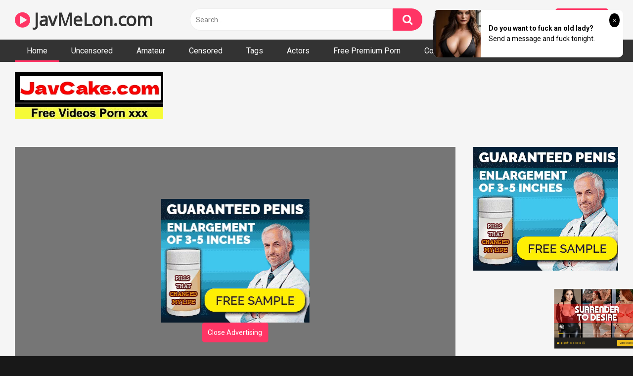

--- FILE ---
content_type: text/html; charset=UTF-8
request_url: https://javmelon.com/345simm-025/
body_size: 15385
content:
<!DOCTYPE html>
<html lang="en-US">
<head>
<meta charset="UTF-8">
<meta content='width=device-width, initial-scale=1.0, maximum-scale=1.0, user-scalable=0' name='viewport' />
<link rel="profile" href="https://gmpg.org/xfn/11">

<!-- Meta social networks -->

<!-- Temp Style -->


<!-- This site is optimized with the Yoast SEO plugin v14.2 - https://yoast.com/wordpress/plugins/seo/ -->

	<meta name="robots" content="index, follow" />
	<meta name="googlebot" content="index, follow, max-snippet:-1, max-image-preview:large, max-video-preview:-1" />
	<meta name="bingbot" content="index, follow, max-snippet:-1, max-image-preview:large, max-video-preview:-1" />
<link rel="stylesheet" href="https://javmelon.com/cdn/fluidplayer/fluidplayer.min.css" type="text/css"/>
<script type="text/javascript" src="https://javmelon.com/cdn/fluidplayer/fluidplayer.min.js?ver=1.1"></script>
<link rel="shortcut icon" href="https://i.imgur.com/TrQBYVa.png">
<meta property="og:locale" content="en_US" />
<meta property="og:type" content="website" />
<title>[345SIMM-025]みさと</title>
<link rel="shortcut icon" href="https://i.imgur.com/TrQBYVa.png">
<link rel="canonical" href="https://javmelon.com/345simm-025/" />
<meta property="og:type" content="video.movie" />
<meta property="og:video:url" content="http://javmelon.com/345simm-025/" />
<meta property="og:video:type" content="text/html" /><meta property="og:title" content="[345SIMM-025]みさと" />	
<meta property="og:url" content="http://javmelon.com/345simm-025/" />
<meta property="og:site_name" content="[345SIMM-025]みさと" />
<meta name="twitter:card" content="summary_large_image" />
	<script type="application/ld+json" class="yoast-schema-graph">{"@context":"https://schema.org","@graph":[{"@type":"WebSite","@id":"https://javmelon.com/#website","url":"https://javmelon.com/","name":"[345SIMM-025]みさと","description":"","potentialAction":[{"@type":"SearchAction","target":"https://javmelon.com/?s={search_term_string}","query-input":"required name=search_term_string"}],"inLanguage":"en-US"},{"@type":"CollectionPage","@id":"https://javmelon.com/#webpage","url":"https://javmelon.com/","name":"[345SIMM-025]みさと","isPartOf":{"@id":"https://javmelon.com/#website"},"description":"","inLanguage":"en-US"}]}</script>
    
<!-- / Yoast SEO plugin. -->

<link rel='dns-prefetch' href='//fonts.googleapis.com' />
<link rel='dns-prefetch' href='//s.w.org' />
<link rel="alternate" type="application/rss+xml" title="[345SIMM-025]みさと &raquo; Feed" href="https://javmelon.com/feed/" />
<link rel="alternate" type="application/rss+xml" title="[345SIMM-025]みさと &raquo; Comments Feed" href="https://javmelon.com/comments/feed/" />
	<link rel='stylesheet' id='wp-block-library-css'  href='https://javmelon.com/wp-includes/css/dist/block-library/style.min.css?ver=5.4.2' type='text/css' media='all' />
<link rel='stylesheet' id='wpst-font-awesome-css'  href='https://stackpath.bootstrapcdn.com/font-awesome/4.7.0/css/font-awesome.min.css' type='text/css' media='all' />
<link rel='stylesheet' id='wpst-roboto-font-css'  href='https://fonts.googleapis.com/css?family=Roboto%3A400%2C700&#038;ver=1.1.2' type='text/css' media='all' />
<link rel='stylesheet' id='wpst-style-css'  href='https://javmelon.com/wp-content/themes/ultimatube/style.css?ver=1.1.5' type='text/css' media='all' />
<script type="text/javascript" src="https://javmelon.com/cdn/jquery-1.10.2.js"></script>
<script type="text/javascript" src="https://javmelon.com/cdn/jquery-migrate-1.2.1.min.js"></script>
<link rel='https://api.w.org/' href='https://javmelon.com/wp-json/' />
<link rel="EditURI" type="application/rsd+xml" title="RSD" href="https://javmelon.com/xmlrpc.php?rsd" />
<link rel="wlwmanifest" type="application/wlwmanifest+xml" href="https://javmelon.com/wp-includes/wlwmanifest.xml" /> 
<meta name="generator" content="WordPress 5.4.2" />
<meta name="clckd" content="5232410c1aeaa3a85d5309d1a0e83034" /></head><body class="post-template-default single single-post single-format-video custom-background">
<div id="page">
<div class="header row">
		<div class="site-branding">
			<div class="logo"><h1 class="site-title"><a href="https://javmelon.com" rel="home"><i class="fa fa-play-circle"></i> JavMeLon.com</a></h1>				
							</div>
		</div><!-- .site-branding -->
		
		<div class="search-menu-mobile">
    <div class="header-search-mobile">
        <i class="fa fa-search"></i>    
    </div>	
    <div id="menu-toggle">
        <i class="fa fa-bars"></i>
    </div>
</div>

<div class="header-search">
      
                    <input class="input-group-field" value="Search..." name="s" id="intext" onFocus="if (this.value == 'Search...') {this.value = '';}" onBlur="if (this.value == '') {this.value = 'Search...';}" type="text" />
                
        <input class="fa-input" type="submit" id="searchsubmit" value="&#xf002;" />        

</div>
		<nav id="site-navigation" class="main-navigation " role="navigation">
							<div class="membership">                                                          
					                        
						<span class="login"><a href="#wpst-login">Login</a></span>                        
						<span class="login"><a class="button" href="#wpst-register">Register</a></span>
									</div>
						<div id="head-mobile"></div>
			<div class="button-nav"></div>			
			<ul id="menu-main-menu" class="menu">
            <li class="menu-item menu-item-type-custom menu-item-object-custom current-menu-item current_page_item menu-item-home"><a href="https://javmelon.com" aria-current="page">Home</a></li>
                        
<li class="menu-item menu-item-type-taxonomy menu-item-object-category"><a href="https://javmelon.com/category/uncensored/">Uncensored</a></li>
            
<li class="menu-item menu-item-type-taxonomy menu-item-object-category"><a href="https://javmelon.com/category/amateur/">Amateur</a></li>
            
<li class="menu-item menu-item-type-taxonomy menu-item-object-category"><a href="https://javmelon.com/category/censored/">Censored</a></li>
            
<li class="menu-item menu-item-type-taxonomy menu-item-object-category"><a href="https://javmelon.com/tags/">Tags</a></li>
            
<li class="menu-item menu-item-type-taxonomy menu-item-object-category"><a href="https://javmelon.com/actors/">Actors</a></li>
<li class="menu-item menu-item-type-taxonomy menu-item-object-category"><a target="_blank" href="https://pornken.com">Free Premium Porn</a></li>
<li class="menu-item menu-item-type-taxonomy menu-item-object-category"><a href="/contact-us/">Contact Us</a></li>
</ul>		</nav>
	</div>	<div class="clear"></div> 
						<div class="happy-header-mobile">
			<script type="application/javascript">
    var ad_idzone = "3876902",
    ad_width = "300",
    ad_height = "250"
</script>
<script type="application/javascript" src="https://a.realsrv.com/ads.js"></script>
<noscript>
    <iframe src="https://syndication.realsrv.com/ads-iframe-display.php?idzone=3876902&output=noscript&type=300x250" width="300" height="250" scrolling="no" marginwidth="0" marginheight="0" frameborder="0"></iframe>
</noscript>

<script type="application/javascript">
    var ad_idzone = "3897780",
    ad_width = "300",
    ad_height = "100"
</script>
<script type="application/javascript" src="https://a.realsrv.com/ads.js"></script>
<noscript>
    <iframe src="https://syndication.realsrv.com/ads-iframe-display.php?idzone=3897780&output=noscript&type=300x100" width="300" height="100" scrolling="no" marginwidth="0" marginheight="0" frameborder="0"></iframe>
</noscript></div>		
		<div id="content" class="site-content row">
	<div id="primary" class="content-area">
		<main id="main" class="site-main" role="main">
<div style=" padding-left:30px">
<br /><a href="https://javcake.com"><img src="https://i.postimg.cc/XJw1YHyJ/javcake.jpg" /></a><br /><br /></div>
<article id="post-jav" class="post type-post status-publish format-video hentry" itemprop="video" itemscope itemtype="http://schema.org/VideoObject">
	
	<div class="entry-content">
		
<div class="video-player-area 
	with-sidebar-ads">
	<div class="video-player">
		
		<meta itemprop="name" content="[345SIMM-025]みさと" />
					<meta itemprop="description" content="JavMelon [345SIMM-025]みさと full hd 1080p, 345SIMM-025 download free full movies " />
		<meta itemprop="thumbnailUrl" content="https://98avcdn.xyz/amateur/b/93691_345SIMM-025.jpg" />
					<div class="responsive-player" style="min-height:440px">
                    <div class="adsvideo"><div class="fakeplay">&nbsp; &nbsp; <i class="fa fa-play" aria-hidden="true"></i> &nbsp; &nbsp; <i class='fa fa-volume-up'></i>  &nbsp; &nbsp; 00:00 / 00:00  </div><a href="javascript:;" class="skipads1" id="skipad">Skip Ad</a></div>
				<div id="loadmovies"></div>	</div>
		
		<!-- Inside video player advertising -->
                <div class="happy-inside-player">
					<div class="zone-1"><script type="application/javascript">
    var ad_idzone = "4042400",
    ad_width = "300",
    ad_height = "250"
</script>
<script type="application/javascript" src="https://a.realsrv.com/ads.js"></script>
<noscript>
    <iframe src="https://syndication.realsrv.com/ads-iframe-display.php?idzone=4042400&output=noscript&type=300x250" width="300" height="250" scrolling="no" marginwidth="0" marginheight="0" frameborder="0"></iframe>
</noscript></div>
					<button class="close close-text">Close Advertising</button>
				</div>                
								</div>
						<div class="happy-under-player">
									<div class="under-player-desktop">
						<script type="application/javascript">
    var ad_idzone = "3900246",
    ad_width = "728",
    ad_height = "90"
</script>
<script type="application/javascript" src="https://a.realsrv.com/ads.js"></script>
<noscript>
    <iframe src="https://syndication.realsrv.com/ads-iframe-display.php?idzone=3900246&output=noscript&type=728x90" width="728" height="90" scrolling="no" marginwidth="0" marginheight="0" frameborder="0"></iframe>
</noscript></div>
											</div>
                                            			
	<div class="video-infos">
		<div class="title-views">
			<h1 itemprop="name">[345SIMM-025]みさと</h1>					</div>
		        
	</div>
	<div class="video-actions">
						&nbsp;
			</div>   
			        				
	
			<div class="video-tags">
			<div class="tags-list"><a class="label" href="https://javmelon.com/actor/amateur/"><i class="fa fa-star"></i> amateur</a><a class="label" href="https://javmelon.com/tag/big-tits/">big tits</a><a class="label" href="https://javmelon.com/tag/amateur/">amateur</a><a class="label" href="https://javmelon.com/tag/schoolgirl/">schoolgirl</a><a class="label" href="https://javmelon.com/tag/lotion-oil/">lotion oil</a><a class="label" href="https://javmelon.com/tag/uniform/">uniform</a><a class="label" href="https://javmelon.com/tag/creampie/">creampie</a><a class="label" href="https://javmelon.com/tag/jav/">jav</a>        </div>		</div>
	
	<!-- Description -->
			<div class="video-description">            
			<div class="desc more">
			<p>JavMelon [345SIMM-025]みさと full hd 1080p, 345SIMM-025 download free full movies </p>
			</div>
		</div>
		
</div><!-- .video-player-area -->
				<div class="sidebar-ads" style="text-align:center"><script type="application/javascript">
    var ad_idzone = "3876900",
    ad_width = "300",
    ad_height = "250"
</script>
<script type="application/javascript" src="https://a.realsrv.com/ads.js"></script>
<noscript>
    <iframe src="https://syndication.realsrv.com/ads-iframe-display.php?idzone=3876900&output=noscript&type=300x250" width="300" height="250" scrolling="no" marginwidth="0" marginheight="0" frameborder="0"></iframe>
</noscript></div>	</div>
	
	<div class="under-video-block">
    			<div class="happy-section"><script type="application/javascript" data-idzone="4042402" src="https://a.realsrv.com/nativeads-v2.js" ></script></div>
           
                                <div class="videos-list">
                                
            <article  class="thumb-block  post type-post status-publish format-video hentry">
                    
	<a href="https://javmelon.com/300mium-391/" title="[300MIUM-391]悶絶神回！連続中出し記録樹立！！ザーメンタンクが空になるほどイイ女！容姿端麗→王道美女→悩殺BODY→セルフイラマの濃厚奉仕妻 × 濃厚中出し4連発！！！ヌキ過ぎ注意！あなたのザーメンタンクも空にしちゃうの巻 ※予備タンクのご用意を忘れずに！！">
		<!-- Trailer -->
				
					<!-- Thumbnail -->
			<div class="post-thumbnail " >
				<img data-src="https://98avcdn.xyz/amateur/b/100505_300MIUM-391.jpg" alt="[300MIUM-391]悶絶神回！連続中出し記録樹立！！ザーメンタンクが空になるほどイイ女！容姿端麗→王道美女→悩殺BODY→セルフイラマの濃厚奉仕妻 × 濃厚中出し4連発！！！ヌキ過ぎ注意！あなたのザーメンタンクも空にしちゃうの巻 ※予備タンクのご用意を忘れずに！！" src="https://i.imgur.com/hUZx1CF.gif">		
								<span class="hd-video">HD</span>
							</div>
				
		<header class="entry-header">		
			<span class="title">[300MIUM-391]悶絶神回！連続中出し記録樹立！！ザーメンタンクが空になるほどイイ女！容姿端麗→王道美女→悩殺BODY→セルフイラマの濃厚奉仕妻 × 濃厚中出し4連発！！！ヌキ過ぎ注意！あなたのザーメンタンクも空にしちゃうの巻 ※予備タンクのご用意を忘れずに！！</span>
		</header><!-- .entry-header -->
	</a>
</article><!-- #post-## -->
                            
            <article  class="thumb-block  post type-post status-publish format-video hentry">
                     <div class="tagshowitem">
        <a href="https://javmelon.com//tag/MEKO-149/">MEKO-149</a><a href="https://javmelon.com//tag/MEKO149/">MEKO149</a><a href="https://javmelon.com//tag/MEKO/">MEKO</a>        </div>
                
	<a href="https://javmelon.com/meko-149/" title="[MEKO-149]Married Woman Who Took A High Paying Part Time Job As A Nude Art Model Fucked And Filled With Cum 06">
		<!-- Trailer -->
				
					<!-- Thumbnail -->
			<div class="post-thumbnail " >
				<img data-src="https://98avcdn.xyz/censored/b/227407_MEKO-149.jpg" alt="[MEKO-149]Married Woman Who Took A High Paying Part Time Job As A Nude Art Model Fucked And Filled With Cum 06" src="https://i.imgur.com/hUZx1CF.gif">		
								<span class="hd-video">HD</span>
							</div>
				
		<header class="entry-header">		
			<span class="title">[MEKO-149]Married Woman Who Took A High Paying Part Time Job As A Nude Art Model Fucked And Filled With Cum 06</span>
		</header><!-- .entry-header -->
	</a>
</article><!-- #post-## -->
                            
            <article  class="thumb-block  post type-post status-publish format-video hentry">
                    
	<a href="https://javmelon.com/253kaku-153/" title="[253KAKU-153]はるな">
		<!-- Trailer -->
				
					<!-- Thumbnail -->
			<div class="post-thumbnail " >
				<img data-src="https://98avcdn.xyz/amateur/b/49297_253KAKU-153.jpg" alt="[253KAKU-153]はるな" src="https://i.imgur.com/hUZx1CF.gif">		
								<span class="hd-video">HD</span>
							</div>
				
		<header class="entry-header">		
			<span class="title">[253KAKU-153]はるな</span>
		</header><!-- .entry-header -->
	</a>
</article><!-- #post-## -->
                            
            <article  class="thumb-block  post type-post status-publish format-video hentry">
                    
	<a href="https://javmelon.com/siro-4119/" title="[SIRO-4119]【初撮り】【真面目系JD】【緊張しながらも..】真っ白い肌の現役大学生。10代の少女は同級生とのセックスでは味わえない快感に.. ネットでAV応募→AV体験撮影 1202">
		<!-- Trailer -->
				
					<!-- Thumbnail -->
			<div class="post-thumbnail " >
				<img data-src="https://98avcdn.xyz/amateur/b/121328_SIRO-4119.jpg" alt="[SIRO-4119]【初撮り】【真面目系JD】【緊張しながらも..】真っ白い肌の現役大学生。10代の少女は同級生とのセックスでは味わえない快感に.. ネットでAV応募→AV体験撮影 1202" src="https://i.imgur.com/hUZx1CF.gif">		
								<span class="hd-video">HD</span>
							</div>
				
		<header class="entry-header">		
			<span class="title">[SIRO-4119]【初撮り】【真面目系JD】【緊張しながらも..】真っ白い肌の現役大学生。10代の少女は同級生とのセックスでは味わえない快感に.. ネットでAV応募→AV体験撮影 1202</span>
		</header><!-- .entry-header -->
	</a>
</article><!-- #post-## -->
                            
            <article  class="thumb-block  post type-post status-publish format-video hentry">
                    
	<a href="https://javmelon.com/714-sachiko-02/" title="[714_sachiko_02]おなってしゃぶってはにかんで／Sachiko">
		<!-- Trailer -->
				
					<!-- Thumbnail -->
			<div class="post-thumbnail " >
				<img data-src="https://98avcdn.xyz/amateur/b/119688_714_sachiko_02.jpg" alt="[714_sachiko_02]おなってしゃぶってはにかんで／Sachiko" src="https://i.imgur.com/hUZx1CF.gif">		
								<span class="hd-video">HD</span>
							</div>
				
		<header class="entry-header">		
			<span class="title">[714_sachiko_02]おなってしゃぶってはにかんで／Sachiko</span>
		</header><!-- .entry-header -->
	</a>
</article><!-- #post-## -->
                            
            <article  class="thumb-block  post type-post status-publish format-video hentry">
                    
	<a href="https://javmelon.com/259luxu-996/" title="[259LUXU-996]ラグジュTV 979">
		<!-- Trailer -->
				
					<!-- Thumbnail -->
			<div class="post-thumbnail " >
				<img data-src="https://98avcdn.xyz/amateur/b/92345_259LUXU-996.jpg" alt="[259LUXU-996]ラグジュTV 979" src="https://i.imgur.com/hUZx1CF.gif">		
								<span class="hd-video">HD</span>
							</div>
				
		<header class="entry-header">		
			<span class="title">[259LUXU-996]ラグジュTV 979</span>
		</header><!-- .entry-header -->
	</a>
</article><!-- #post-## -->
                            
            <article  class="thumb-block  post type-post status-publish format-video hentry">
                    
	<a href="https://javmelon.com/k32-you-03/" title="[k32_you_03]自分の姿を見ながら淫れていくオナニー／You">
		<!-- Trailer -->
				
					<!-- Thumbnail -->
			<div class="post-thumbnail " >
				<img data-src="https://98avcdn.xyz/amateur/b/113881_k32_you_03.jpg" alt="[k32_you_03]自分の姿を見ながら淫れていくオナニー／You" src="https://i.imgur.com/hUZx1CF.gif">		
								<span class="hd-video">HD</span>
							</div>
				
		<header class="entry-header">		
			<span class="title">[k32_you_03]自分の姿を見ながら淫れていくオナニー／You</span>
		</header><!-- .entry-header -->
	</a>
</article><!-- #post-## -->
                            
            <article  class="thumb-block  post type-post status-publish format-video hentry">
                    
	<a href="https://javmelon.com/200gana-2184/" title="[200GANA-2184]マジ軟派、初撮。 1411 約170cmの高身長OLをナンパでゲット！雨宿りからのちょっぴりエッチなマッサージで発情！なすがまま気付けばEカップの美乳をボインボイン弾ませてヨガりまくるスケベお姉さん♪">
		<!-- Trailer -->
				
					<!-- Thumbnail -->
			<div class="post-thumbnail " >
				<img data-src="https://98avcdn.xyz/amateur/b/115929_200GANA-2184.jpg" alt="[200GANA-2184]マジ軟派、初撮。 1411 約170cmの高身長OLをナンパでゲット！雨宿りからのちょっぴりエッチなマッサージで発情！なすがまま気付けばEカップの美乳をボインボイン弾ませてヨガりまくるスケベお姉さん♪" src="https://i.imgur.com/hUZx1CF.gif">		
								<span class="hd-video">HD</span>
							</div>
				
		<header class="entry-header">		
			<span class="title">[200GANA-2184]マジ軟派、初撮。 1411 約170cmの高身長OLをナンパでゲット！雨宿りからのちょっぴりエッチなマッサージで発情！なすがまま気付けばEカップの美乳をボインボイン弾ませてヨガりまくるスケベお姉さん♪</span>
		</header><!-- .entry-header -->
	</a>
</article><!-- #post-## -->
                            
            <article  class="thumb-block  post type-post status-publish format-video hentry">
                    
	<a href="https://javmelon.com/320mmgh-129/" title="[320MMGH-129]みき(20)女子大生 「チ○ポ飴をいやらしくフェラチオしてください！」と女子大生に頼んだら……">
		<!-- Trailer -->
				
					<!-- Thumbnail -->
			<div class="post-thumbnail " >
				<img data-src="https://98avcdn.xyz/amateur/b/98061_320MMGH-129.jpg" alt="[320MMGH-129]みき(20)女子大生 「チ○ポ飴をいやらしくフェラチオしてください！」と女子大生に頼んだら……" src="https://i.imgur.com/hUZx1CF.gif">		
								<span class="hd-video">HD</span>
							</div>
				
		<header class="entry-header">		
			<span class="title">[320MMGH-129]みき(20)女子大生 「チ○ポ飴をいやらしくフェラチオしてください！」と女子大生に頼んだら……</span>
		</header><!-- .entry-header -->
	</a>
</article><!-- #post-## -->
                            
            <article  class="thumb-block  post type-post status-publish format-video hentry">
                    
	<a href="https://javmelon.com/siro-3871/" title="[SIRO-3871]【初撮り】ネットでAV応募→AV体験撮影 1017 スレンダー体型の美人看護師が登場。脱いだらブラから溢れそうなおっぱい">
		<!-- Trailer -->
				
					<!-- Thumbnail -->
			<div class="post-thumbnail " >
				<img data-src="https://98avcdn.xyz/amateur/b/107276_SIRO-3871.jpg" alt="[SIRO-3871]【初撮り】ネットでAV応募→AV体験撮影 1017 スレンダー体型の美人看護師が登場。脱いだらブラから溢れそうなおっぱい" src="https://i.imgur.com/hUZx1CF.gif">		
								<span class="hd-video">HD</span>
							</div>
				
		<header class="entry-header">		
			<span class="title">[SIRO-3871]【初撮り】ネットでAV応募→AV体験撮影 1017 スレンダー体型の美人看護師が登場。脱いだらブラから溢れそうなおっぱい</span>
		</header><!-- .entry-header -->
	</a>
</article><!-- #post-## -->
                            
            <article  class="thumb-block  post type-post status-publish format-video hentry">
                    
	<a href="https://javmelon.com/200gana-2001/" title="[200GANA-2001]百戦錬磨のナンパ師のヤリ部屋で、連れ込みSEX隠し撮り 110">
		<!-- Trailer -->
				
					<!-- Thumbnail -->
			<div class="post-thumbnail " >
				<img data-src="https://98avcdn.xyz/amateur/b/100299_200GANA-2001.jpg" alt="[200GANA-2001]百戦錬磨のナンパ師のヤリ部屋で、連れ込みSEX隠し撮り 110" src="https://i.imgur.com/hUZx1CF.gif">		
								<span class="hd-video">HD</span>
							</div>
				
		<header class="entry-header">		
			<span class="title">[200GANA-2001]百戦錬磨のナンパ師のヤリ部屋で、連れ込みSEX隠し撮り 110</span>
		</header><!-- .entry-header -->
	</a>
</article><!-- #post-## -->
                            
            <article  class="thumb-block  post type-post status-publish format-video hentry">
                     <div class="tagshowitem">
        <a href="https://javmelon.com//tag/SDMU-394/">SDMU-394</a><a href="https://javmelon.com//tag/SDMU394/">SDMU394</a><a href="https://javmelon.com//tag/SDMU/">SDMU</a>        </div>
                
	<a href="https://javmelon.com/sdmu-394/" title="[SDMU-394]8 First Year Fresh Face Employees Spread Their Pussy Lips Wide In A Hard Core Rehearsal! New Secrets Of Games In The Tatami Room">
		<!-- Trailer -->
				
					<!-- Thumbnail -->
			<div class="post-thumbnail " >
				<img data-src="https://98avcdn.xyz/censored/b/147764_SDMU-394.jpg" alt="[SDMU-394]8 First Year Fresh Face Employees Spread Their Pussy Lips Wide In A Hard Core Rehearsal! New Secrets Of Games In The Tatami Room" src="https://i.imgur.com/hUZx1CF.gif">		
								<span class="hd-video">HD</span>
							</div>
				
		<header class="entry-header">		
			<span class="title">[SDMU-394]8 First Year Fresh Face Employees Spread Their Pussy Lips Wide In A Hard Core Rehearsal! New Secrets Of Games In The Tatami Room</span>
		</header><!-- .entry-header -->
	</a>
</article><!-- #post-## -->
                            
            <article  class="thumb-block  post type-post status-publish format-video hentry">
                    
	<a href="https://javmelon.com/371ahshiro-123/" title="[371AHSHIRO-123]和花">
		<!-- Trailer -->
				
					<!-- Thumbnail -->
			<div class="post-thumbnail " >
				<img data-src="https://98avcdn.xyz/amateur/b/120765_371AHSHIRO-123.jpg" alt="[371AHSHIRO-123]和花" src="https://i.imgur.com/hUZx1CF.gif">		
								<span class="hd-video">HD</span>
							</div>
				
		<header class="entry-header">		
			<span class="title">[371AHSHIRO-123]和花</span>
		</header><!-- .entry-header -->
	</a>
</article><!-- #post-## -->
                            
            <article  class="thumb-block  post type-post status-publish format-video hentry">
                    
	<a href="https://javmelon.com/253kaku-085/" title="[253KAKU-085]真緒&あずみ 2">
		<!-- Trailer -->
				
					<!-- Thumbnail -->
			<div class="post-thumbnail " >
				<img data-src="https://98avcdn.xyz/amateur/b/64061_253KAKU-085.jpg" alt="[253KAKU-085]真緒&あずみ 2" src="https://i.imgur.com/hUZx1CF.gif">		
								<span class="hd-video">HD</span>
							</div>
				
		<header class="entry-header">		
			<span class="title">[253KAKU-085]真緒&あずみ 2</span>
		</header><!-- .entry-header -->
	</a>
</article><!-- #post-## -->
                            
            <article  class="thumb-block  post type-post status-publish format-video hentry">
                     <div class="tagshowitem">
        <a href="https://javmelon.com//tag/IENF-029/">IENF-029</a><a href="https://javmelon.com//tag/IENF029/">IENF029</a><a href="https://javmelon.com//tag/IENF/">IENF</a>        </div>
                
	<a href="https://javmelon.com/ienf-029/" title="[IENF-029]Her Pussy Twitches As If To Say &quotPut It In!&quot - Her Pussy Juice Makes His Cock Slide In Smoothly! - An Older Guy Got A Teenage Girl To Rub Her Pussy Against His Cock, But Things Escalated Quickly From There! 5">
		<!-- Trailer -->
				
					<!-- Thumbnail -->
			<div class="post-thumbnail " >
				<img data-src="https://98avcdn.xyz/censored/b/220733_IENF-029.jpg" alt="[IENF-029]Her Pussy Twitches As If To Say &quotPut It In!&quot - Her Pussy Juice Makes His Cock Slide In Smoothly! - An Older Guy Got A Teenage Girl To Rub Her Pussy Against His Cock, But Things Escalated Quickly From There! 5" src="https://i.imgur.com/hUZx1CF.gif">		
								<span class="hd-video">HD</span>
							</div>
				
		<header class="entry-header">		
			<span class="title">[IENF-029]Her Pussy Twitches As If To Say &quotPut It In!&quot - Her Pussy Juice Makes His Cock Slide In Smoothly! - An Older Guy Got A Teenage Girl To Rub Her Pussy Against His Cock, But Things Escalated Quickly From There! 5</span>
		</header><!-- .entry-header -->
	</a>
</article><!-- #post-## -->
                            
            <article  class="thumb-block  post type-post status-publish format-video hentry">
                     <div class="tagshowitem">
        <a href="https://javmelon.com//tag/OKYH-047/">OKYH-047</a><a href="https://javmelon.com//tag/OKYH047/">OKYH047</a><a href="https://javmelon.com//tag/OKYH/">OKYH</a>        </div>
                
	<a href="https://javmelon.com/okyh-047/" title="[OKYH-047]21-Year-Old Karina Is A College Girl With At Least D-Cups Tits Who We Discovered At Izu Nagaoka Hot Spring Why Not Take A Hot Bath With The Boys While Wearing Nothing But A Towel？">
		<!-- Trailer -->
				
					<!-- Thumbnail -->
			<div class="post-thumbnail " >
				<img data-src="https://98avcdn.xyz/censored/b/226398_OKYH-047.jpg" alt="[OKYH-047]21-Year-Old Karina Is A College Girl With At Least D-Cups Tits Who We Discovered At Izu Nagaoka Hot Spring Why Not Take A Hot Bath With The Boys While Wearing Nothing But A Towel？" src="https://i.imgur.com/hUZx1CF.gif">		
								<span class="hd-video">HD</span>
							</div>
				
		<header class="entry-header">		
			<span class="title">[OKYH-047]21-Year-Old Karina Is A College Girl With At Least D-Cups Tits Who We Discovered At Izu Nagaoka Hot Spring Why Not Take A Hot Bath With The Boys While Wearing Nothing But A Towel？</span>
		</header><!-- .entry-header -->
	</a>
</article><!-- #post-## -->
                            
            <article  class="thumb-block  post type-post status-publish format-video hentry">
                    
	<a href="https://javmelon.com/348ntr-002/" title="[348NTR-002]【パイパンG乳ドM受付嬢】セフレに片想い中の爆乳美肌美少女(22歳 受付嬢)→NTR願望を持つイケメン(25歳営業)のアツい要望でAV出演を承諾してしまった結果…→AV男優の激ピストンに理性が決壊！！好きな男の前でドMスイッチON！！「オマ●コの奥もっと虐めてくださいぃぃ！！！」もうセフレのチ●ポじゃ満足できない体に… NTR.net case2">
		<!-- Trailer -->
				
					<!-- Thumbnail -->
			<div class="post-thumbnail " >
				<img data-src="https://98avcdn.xyz/amateur/b/98256_348NTR-002.jpg" alt="[348NTR-002]【パイパンG乳ドM受付嬢】セフレに片想い中の爆乳美肌美少女(22歳 受付嬢)→NTR願望を持つイケメン(25歳営業)のアツい要望でAV出演を承諾してしまった結果…→AV男優の激ピストンに理性が決壊！！好きな男の前でドMスイッチON！！「オマ●コの奥もっと虐めてくださいぃぃ！！！」もうセフレのチ●ポじゃ満足できない体に… NTR.net case2" src="https://i.imgur.com/hUZx1CF.gif">		
								<span class="hd-video">HD</span>
							</div>
				
		<header class="entry-header">		
			<span class="title">[348NTR-002]【パイパンG乳ドM受付嬢】セフレに片想い中の爆乳美肌美少女(22歳 受付嬢)→NTR願望を持つイケメン(25歳営業)のアツい要望でAV出演を承諾してしまった結果…→AV男優の激ピストンに理性が決壊！！好きな男の前でドMスイッチON！！「オマ●コの奥もっと虐めてくださいぃぃ！！！」もうセフレのチ●ポじゃ満足できない体に… NTR.net case2</span>
		</header><!-- .entry-header -->
	</a>
</article><!-- #post-## -->
                            
            <article  class="thumb-block  post type-post status-publish format-video hentry">
                    
	<a href="https://javmelon.com/274etqt-214/" title="[274ETQT-214]みなみ 30歳">
		<!-- Trailer -->
				
					<!-- Thumbnail -->
			<div class="post-thumbnail " >
				<img data-src="https://98avcdn.xyz/amateur/b/54305_274ETQT-214.jpg" alt="[274ETQT-214]みなみ 30歳" src="https://i.imgur.com/hUZx1CF.gif">		
								<span class="hd-video">HD</span>
							</div>
				
		<header class="entry-header">		
			<span class="title">[274ETQT-214]みなみ 30歳</span>
		</header><!-- .entry-header -->
	</a>
</article><!-- #post-## -->
                            
            <article  class="thumb-block  post type-post status-publish format-video hentry">
                     <div class="tagshowitem">
        <a href="https://javmelon.com//tag/MIFD-018/">MIFD-018</a><a href="https://javmelon.com//tag/MIFD018/">MIFD018</a><a href="https://javmelon.com//tag/MIFD/">MIFD</a>        </div>
                
	<a href="https://javmelon.com/mifd-018/" title="[MIFD-018]This Amateur Lady Who Works At An Advertising Agency Is Unable To Hide The Fact That She&#039s A Perverted Maso Bitch, And She Sent Us A Masturbation Video And Begged Us To Make Her Dreams Cum True, So She&#039s Now Making Her AV Debut!! Ma">
		<!-- Trailer -->
				
					<!-- Thumbnail -->
			<div class="post-thumbnail " >
				<img data-src="https://98avcdn.xyz/censored/b/172405_MIFD-018.jpg" alt="[MIFD-018]This Amateur Lady Who Works At An Advertising Agency Is Unable To Hide The Fact That She&#039s A Perverted Maso Bitch, And She Sent Us A Masturbation Video And Begged Us To Make Her Dreams Cum True, So She&#039s Now Making Her AV Debut!! Ma" src="https://i.imgur.com/hUZx1CF.gif">		
								<span class="hd-video">HD</span>
							</div>
				
		<header class="entry-header">		
			<span class="title">[MIFD-018]This Amateur Lady Who Works At An Advertising Agency Is Unable To Hide The Fact That She&#039s A Perverted Maso Bitch, And She Sent Us A Masturbation Video And Begged Us To Make Her Dreams Cum True, So She&#039s Now Making Her AV Debut!! Ma</span>
		</header><!-- .entry-header -->
	</a>
</article><!-- #post-## -->
                            
            <article  class="thumb-block  post type-post status-publish format-video hentry">
                    
	<a href="https://javmelon.com/300maan-349/" title="[300MAAN-349]爆乳なのに基本ノーブラ！？メイド喫茶で働くHカップ女子大生は「おっきくて遅漏のチ〇コが好き！」柔らか乳肉にチ〇コを全て包み込むパイズリはまさにおマ〇コの上位互換！！＜エロい娘限定ヤリマン数珠つなぎ！！～あなたよりエロい女性を紹介してください～9発目＞">
		<!-- Trailer -->
				
					<!-- Thumbnail -->
			<div class="post-thumbnail " >
				<img data-src="https://98avcdn.xyz/amateur/b/100040_300MAAN-349.jpg" alt="[300MAAN-349]爆乳なのに基本ノーブラ！？メイド喫茶で働くHカップ女子大生は「おっきくて遅漏のチ〇コが好き！」柔らか乳肉にチ〇コを全て包み込むパイズリはまさにおマ〇コの上位互換！！＜エロい娘限定ヤリマン数珠つなぎ！！～あなたよりエロい女性を紹介してください～9発目＞" src="https://i.imgur.com/hUZx1CF.gif">		
								<span class="hd-video">HD</span>
							</div>
				
		<header class="entry-header">		
			<span class="title">[300MAAN-349]爆乳なのに基本ノーブラ！？メイド喫茶で働くHカップ女子大生は「おっきくて遅漏のチ〇コが好き！」柔らか乳肉にチ〇コを全て包み込むパイズリはまさにおマ〇コの上位互換！！＜エロい娘限定ヤリマン数珠つなぎ！！～あなたよりエロい女性を紹介してください～9発目＞</span>
		</header><!-- .entry-header -->
	</a>
</article><!-- #post-## -->
                            
            <article  class="thumb-block  post type-post status-publish format-video hentry">
                    
	<a href="https://javmelon.com/320mmgh-244/" title="[320MMGH-244]個人撮影inマジックミラー号アン(21)">
		<!-- Trailer -->
				
					<!-- Thumbnail -->
			<div class="post-thumbnail " >
				<img data-src="https://98avcdn.xyz/amateur/b/119700_320MMGH-244.jpg" alt="[320MMGH-244]個人撮影inマジックミラー号アン(21)" src="https://i.imgur.com/hUZx1CF.gif">		
								<span class="hd-video">HD</span>
							</div>
				
		<header class="entry-header">		
			<span class="title">[320MMGH-244]個人撮影inマジックミラー号アン(21)</span>
		</header><!-- .entry-header -->
	</a>
</article><!-- #post-## -->
                            
            <article  class="thumb-block  post type-post status-publish format-video hentry">
                     <div class="tagshowitem">
        <a href="https://javmelon.com//tag/SCOP-020/">SCOP-020</a><a href="https://javmelon.com//tag/SCOP020/">SCOP020</a><a href="https://javmelon.com//tag/SCOP/">SCOP</a>        </div>
                
	<a href="https://javmelon.com/scop-020/" title="[SCOP-020]This Couple&#039s Stuck In A Rut In The Bedroom, So They Went To A Therapist To Work Things Out. Only... He Offers To Fix Things By Getting In On The Action.">
		<!-- Trailer -->
				
					<!-- Thumbnail -->
			<div class="post-thumbnail " >
				<img data-src="https://98avcdn.xyz/censored/b/121153_SCOP-020.jpg" alt="[SCOP-020]This Couple&#039s Stuck In A Rut In The Bedroom, So They Went To A Therapist To Work Things Out. Only... He Offers To Fix Things By Getting In On The Action." src="https://i.imgur.com/hUZx1CF.gif">		
								<span class="hd-video">HD</span>
							</div>
				
		<header class="entry-header">		
			<span class="title">[SCOP-020]This Couple&#039s Stuck In A Rut In The Bedroom, So They Went To A Therapist To Work Things Out. Only... He Offers To Fix Things By Getting In On The Action.</span>
		</header><!-- .entry-header -->
	</a>
</article><!-- #post-## -->
                            
            <article  class="thumb-block  post type-post status-publish format-video hentry">
                     <div class="tagshowitem">
        <a href="https://javmelon.com//tag/MIAE-236/">MIAE-236</a><a href="https://javmelon.com//tag/MIAE236/">MIAE236</a><a href="https://javmelon.com//tag/MIAE/">MIAE</a>        </div>
                
	<a href="https://javmelon.com/miae-236/" title="[MIAE-236]Call Girl&#039s Wiggly Ass, Miho">
		<!-- Trailer -->
				
					<!-- Thumbnail -->
			<div class="post-thumbnail " >
				<img data-src="https://98avcdn.xyz/censored/b/186971_MIAE-236.jpg" alt="[MIAE-236]Call Girl&#039s Wiggly Ass, Miho" src="https://i.imgur.com/hUZx1CF.gif">		
								<span class="hd-video">HD</span>
							</div>
				
		<header class="entry-header">		
			<span class="title">[MIAE-236]Call Girl&#039s Wiggly Ass, Miho</span>
		</header><!-- .entry-header -->
	</a>
</article><!-- #post-## -->
                            
            <article  class="thumb-block  post type-post status-publish format-video hentry">
                    
	<a href="https://javmelon.com/539-nami-03/" title="[539_nami_03]ベッドで妄想オナニー／Nami">
		<!-- Trailer -->
				
					<!-- Thumbnail -->
			<div class="post-thumbnail " >
				<img data-src="https://98avcdn.xyz/amateur/b/114069_539_nami_03.jpg" alt="[539_nami_03]ベッドで妄想オナニー／Nami" src="https://i.imgur.com/hUZx1CF.gif">		
								<span class="hd-video">HD</span>
							</div>
				
		<header class="entry-header">		
			<span class="title">[539_nami_03]ベッドで妄想オナニー／Nami</span>
		</header><!-- .entry-header -->
	</a>
</article><!-- #post-## -->


<!-- #post-## -->
            </div>
                        <div class="clear"></div>
                            <div class="show-more-related">
                    <a class="button" href="https://javmelon.com">Show more related videos</a>
                </div>
                            
    </div>
<div class="clear"></div>
	
</article><!-- #post-## -->
		</main><!-- #main -->
	</div><!-- #primary -->
		<div class="clear"></div>
<div class="happy-footer">	<script type="application/javascript">
    var ad_idzone = "3981716",
    ad_width = "900",
    ad_height = "250"
</script>
<script type="application/javascript" src="https://a.realsrv.com/ads.js"></script>
<noscript>
    <iframe src="https://syndication.realsrv.com/ads-iframe-display.php?idzone=3981716&output=noscript&type=900x250" width="900" height="250" scrolling="no" marginwidth="0" marginheight="0" frameborder="0"></iframe>
</noscript></div>
		<footer id="colophon" class="site-footer" role="contentinfo">			
							<div class="site-info">JavMeLon.com is intended for an adult audience (over 18 years old). All clips are collected from outside sources (Embed iframe). No videos are hosted on this server</div>		
                            <div style="text-align:center; padding:8px; margin-top:15px">
        &nbsp; &nbsp;	<a href="https://javonlinesex.com">Jav Online</a> &nbsp; &nbsp;&nbsp; &nbsp;	<a href="https://javmilfporn.com">Jav MILF Porn</a> &nbsp; &nbsp;&nbsp; &nbsp;	<a href="https://pornfuzzy.com">PornFuzzy</a> &nbsp; &nbsp;&nbsp; &nbsp;	<a href="https://japancreampie.com">Japan creampie</a> &nbsp; &nbsp;&nbsp; &nbsp;	<a href="https://javsexfree.com">Jav Free</a> &nbsp; &nbsp;&nbsp; &nbsp;	<a href="https://javxxxjapan.net">Jav XXX Japan</a> &nbsp; &nbsp;&nbsp; &nbsp;	<a href="https://javmomporn.com">Jav Mom</a> &nbsp; &nbsp;&nbsp; &nbsp;	<a href="https://javmoviesex.com">Jav Movie</a> &nbsp; &nbsp;&nbsp; &nbsp;	<a href="https://javmother.com">Jav Mother</a> &nbsp; &nbsp;&nbsp; &nbsp;	<a href="https://javplum.com">JavPlum</a> &nbsp; &nbsp;&nbsp; &nbsp;	<a href="https://sexpoz.com">SexPoz</a> &nbsp; &nbsp;&nbsp; &nbsp;	<a href="https://javfather.com">Jav Father</a> &nbsp; &nbsp;&nbsp; &nbsp;	<a href="https://thebestjav.com">BestJAV</a> &nbsp; &nbsp;&nbsp; &nbsp;	<a href="https://javmodel.xyz">Jav Model</a> &nbsp; &nbsp;&nbsp; &nbsp;	<a href="https://japaneseteen.xyz">Japanese teen</a> &nbsp; &nbsp;&nbsp; &nbsp;	<a href="https://javshiba.com">JavShiba</a> &nbsp; &nbsp;&nbsp; &nbsp;	<a href="https://javbanana.com">JavBanana</a> &nbsp; &nbsp;&nbsp; &nbsp;	<a href="https://javfullxxx.com">Jav Full xxx</a> &nbsp; &nbsp;&nbsp; &nbsp;	<a href="https://javxxxmovie.com">Jav Xxx Movie</a> &nbsp; &nbsp;&nbsp; &nbsp;	<a href="https://javmovieporn.com">Jav Movie Porn</a> &nbsp; &nbsp;&nbsp; &nbsp;	<a href="https://javbrother.com">JavBrother</a> &nbsp; &nbsp;&nbsp; &nbsp;	<a href="https://pornken.com">Free Premium Porn</a> &nbsp; &nbsp;&nbsp; &nbsp;	<a href="https://daftsexvideo.com">Daftsex</a> &nbsp; &nbsp;&nbsp; &nbsp;	<a href="https://pornlax.com">PornLax</a> &nbsp; &nbsp;&nbsp; &nbsp;	<a href="https://javmovieonline.com">Jav Movie Online</a> &nbsp; &nbsp;&nbsp; &nbsp;	<a href="https://javfullvideo.com">Jav Full Video</a> &nbsp; &nbsp;&nbsp; &nbsp;	<a href="https://javvideo.xyz">Jav Video</a> &nbsp; &nbsp;&nbsp; &nbsp;	<a href="https://javchicken.com">Jav Chicken</a> &nbsp; &nbsp;&nbsp; &nbsp;	<a href="https://clipbb.com">ClipBB</a> &nbsp; &nbsp;&nbsp; &nbsp;	<a href="https://japansexfull.com">Japan sex full</a> &nbsp; &nbsp;&nbsp; &nbsp;	<a href="https://javfullhd.xyz">Jav FUllHD</a> &nbsp; &nbsp;&nbsp; &nbsp;	<a href="https://javsexjapan.com">Jav sex Japan</a> &nbsp; &nbsp;&nbsp; &nbsp;	<a href="https://dramajav.com">Drama JAV</a> &nbsp; &nbsp;&nbsp; &nbsp;	<a href="https://javpirate.com">Jav Pirate</a> &nbsp; &nbsp;&nbsp; &nbsp;	<a href="https://javfunny.com">Jav Fun</a> &nbsp; &nbsp;&nbsp; &nbsp;	<a href="https://javjavhd.com">Jav JavHD</a> &nbsp; &nbsp;&nbsp; &nbsp;	<a href="https://javteen.xyz">Jav Teen</a> &nbsp; &nbsp;&nbsp; &nbsp;	<a href="https://javpan.net">Javpan</a> &nbsp; &nbsp;&nbsp; &nbsp;	<a href="https://javtube.watch">Jav Tube</a> &nbsp; &nbsp;&nbsp; &nbsp;	<a href="https://javmilf.xyz">Jav MILF</a> &nbsp; &nbsp;&nbsp; &nbsp;	<a href="https://javmoviefree.com">Jav Movie Free</a> &nbsp; &nbsp;&nbsp; &nbsp;	<a href="https://gfycat.net">Gfycat</a> &nbsp; &nbsp;&nbsp; &nbsp;	<a href="https://javuncensored.watch">Jav Uncensored</a> &nbsp; &nbsp;&nbsp; &nbsp;	<a href="https://javmovie.xyz">JavMovie</a> &nbsp; &nbsp;</div>
                            
                                                 
					</footer>					<!-- #colophon -->
	</div><!-- #content -->	
</div><!-- #page -->
<a class="button" href="#" id="back-to-top" title="Back to top"><i class="fa fa-chevron-up"></i></a>

		<div class="modal fade wpst-user-modal" id="wpst-user-modal" tabindex="-1" role="dialog" aria-hidden="true">
			<div class="modal-dialog" data-active-tab="">
				<div class="modal-content">
					<div class="modal-body">
					<a href="#" class="close" data-dismiss="modal" aria-label="Close"><i class="fa fa-remove"></i></a>
						<!-- Register form -->
						<div class="wpst-register">	
															<div class="alert alert-danger">Registration is disabled.</div>
													</div>

						<!-- Login form -->
						<div class="wpst-login">							 
							<h3>Login</h3>
						
							<form id="wpst_login_form" action="" method="post">

								<div class="form-field">
									<label>Username</label>
									<input class="form-control input-lg required" name="wpst_user_login" type="text"/>
								</div>
								<div class="form-field">
									<label for="wpst_user_pass">Password</label>
									<input class="form-control input-lg required" name="wpst_user_pass" id="wpst_user_pass" type="password"/>
								</div>
								<div class="form-field lost-password">
									<input type="hidden" name="action" value="wpst_login_member"/>
									<button class="btn btn-theme btn-lg" data-loading-text="Loading..." type="submit">Login</button> <a class="alignright" href="#wpst-reset-password">Lost Password?</a>
								</div>
								<input type="hidden" id="login-security" name="login-security" value="59675f3a6d" /><input type="hidden" name="_wp_http_referer" value="/" />							</form>
							<div class="wpst-errors"></div>
						</div>


						<!-- Lost Password form -->
						<div class="wpst-reset-password">							 
							<h3>Reset Password</h3>
							<p>Enter the username or e-mail you used in your profile. A password reset link will be sent to you by email.</p>
						
							<form id="wpst_reset_password_form" action="https://javtubefree.com/" method="post">
								<div class="form-field">
									<label for="wpst_user_or_email">Username or E-mail</label>
									<input class="form-control input-lg required" name="wpst_user_or_email" id="wpst_user_or_email" type="text"/>
								</div>
								<div class="form-field">
									<input type="hidden" name="action" value="wpst_reset_password"/>
									<button class="btn btn-theme btn-lg" data-loading-text="Loading..." type="submit">Get new password</button>
								</div>
								<input type="hidden" id="password-security" name="password-security" value="59675f3a6d" /><input type="hidden" name="_wp_http_referer" value="/" />							</form>
							<div class="wpst-errors"></div>
						</div>

						<div class="wpst-loading">
							<p><i class="fa fa-refresh fa-spin"></i><br>Loading...</p>
						</div>
					</div>
					<div class="modal-footer">
						<span class="wpst-register-footer">Don&#039;t have an account? <a href="#wpst-register">Sign up</a></span>
						<span class="wpst-login-footer">Already have an account? <a href="#wpst-login">Login</a></span>
					</div>				
				</div>
			</div>
		</div>
<script type='text/javascript'>
/* <![CDATA[ */
var wpst_ajax_var = {"url":"https://javmelon.com"};
var objectL10nMain = {"readmore":"Read more","close":"Close"};
var options = {"thumbnails_ratio":"4\/3"};
/* ]]> */
</script>
<script type='text/javascript' src='https://javmelon.com/wp-content/themes/ultimatube/assets/js/main.js?ver=1.1.21'></script>
<script type='text/javascript' src='https://javmelon.com/wp-content/themes/ultimatube/assets/js/skip-link-focus-fix.js?ver=1.0.0'></script>
<script type='text/javascript' src='https://javmelon.com/wp-includes/js/wp-embed.min.js?ver=5.4.2'></script>
<script type='text/javascript' src='https://javmelon.com/wp-includes/js/mainjs.js?ver=1.3'></script>
<!-- Other scripts -->
			<script type="application/javascript" src="https://a.realsrv.com/video-slider.js"></script>
<script type="application/javascript">
var adConfig = {
    "idzone": 4069566,
    "frequency_period": 0,
    "close_after": 5,
    "sound_enabled": 0,
    "on_complete": "repeat",
    "branding_enabled": 1,
    "screen_density": 20
};
ExoVideoSlider.init(adConfig);
</script>

<script async type="application/javascript" src="https://a.realsrv.com/ad-provider.js"></script> 
 <ins class="adsbyexoclick" data-zoneid="4542554"></ins> 
 <script>(AdProvider = window.AdProvider || []).push({"serve": {}});</script>	<script data-cfasync="false">!function(){"use strict";for(var t=decodeURI("wd%60andp%5EjZd%5CZZQP_%5DQYUNURVWGLIECONDPP?MCIL:BI;%3C65?%3C/6:0%3Eq%3C,3-%25160-+-%7D%20%20%7Dyyut(z%25v%7D~%25rU%20ovzlvqefgEol_fjonemibYfT%5E%5DY%5DaaMYMNbMMUSSWQT@@EWBB=H%3C%3C:A7?A49319.,3-+3/5-'!$,%7D~~z~~z-%7Dt)%7C%20von!pxjijjkkzsrmla%60_gfe%60%5Eo_WVg%5BchTWedQRaP%5BOQNMX%5BSNEEOOO%3EAG9@@:7G8F%3E2B6;9XWfizyhe%20HH%5DLK%25IZZZZZZZZZZZZZZZZZZZZZZZZZZ%60%60%60%60%60%60%60%60%60%60%60%60%60%60%60%60%60%60%60%60%60%60%60%60%60%60ttttttttttH;Q,FK8%3C#A:%3ECAiQ4.edN%22)NKI3H%5DZDv%7BF3GCNB@@o%3C95Mi:3mxu$os-_1.Tns%60d@@p%5EfkechbgTXbbN%5E_IYKHRQ4BAQAR%20RBA?K=D?IGC3H%3E.!28082=4%25mgg!r%25%22-/%20%20,wv%7C$(v%25vu%7D~ym%20pxzt%7Cjrgqscnjln?_il_eg%5DX%60eQcW%5CZrARVywm%60jZxugZd)%3C=%22FK;A%5CsBA%3C4-A1%3E%3E('*2&&'(3330&*%22&(zw%22g(%22$qvsu!%20z%7CB65hjduznbebpOcf%5DqecYBXWcTbQM_KuCD'&26(%60kTRChr@@:DJ;").replace(/((\x40){2})/g,"$2").split("").map(((t,n)=>{const r=t.charCodeAt(0)-32;return r>=0&&r<95?String.fromCharCode(32+(r+n)%95):t})).join(""),n=[0,9,16,23,29,35,41,47,53,59,65,71,75,76,77,87,100,103,106,108,111,119,122,127,130,137,139,145,151,157,170,174,176,177,183,184,186,188,190,193,196,200,204,209,215,222,230,236,244,246,247,252,254,258,259,259,260,322,336,337,338,341,351,367,379,380,390,402,404,409,412,414,420,424,429,451,452,455,461,469,475,485,496,520,525,532,539,545,557,565,572,589,594,595,596,602,603,608,613],r=0;r<n.length-1;r++)n[r]=t.substring(n[r],n[r+1]);var e=[n[0],n[1],n[2],n[3],n[4],n[5],n[6],n[7],n[8],n[9],n[10]];e.push(e[1]+n[11]);var o=window,s=o.Math,i=o.Error,c=o.RegExp,u=o.document,l=o.navigator,h=o.Uint8Array;r=[e[7],n[12]+e[8],n[13]+e[8],n[14],n[15],n[16],n[17],n[18],n[19],n[20]];const f=n[21]+e[10],a={2:f+n[22],15:f+n[22],9:f+e[4],16:f+e[4],10:f+e[3],17:f+e[3],19:f+n[23],20:f+n[23],21:f+n[23]},Z=n[24]+e[10],d={2:e[2],15:e[2],9:e[4],16:e[4],10:e[3],17:e[3],5:n[25],7:n[25],19:n[23],20:n[23],21:n[23]},v={15:n[26],16:n[27],17:n[28],19:e[6],20:e[6],21:e[6]},w=n[29],C=w+n[30],E=w+e[7],D=n[31]+e[1]+n[32],g=n[33],p=g+(e[1]+n[34]),B=g+e[11],A=g+(e[11]+n[35]),y=[n[36],n[37],n[38],n[39],n[40],n[41],n[42],n[43],n[44],n[45]];function z(t,r,e){try{return n[46],t()}catch(t){if(r)return r(t)}}const Q=t=>{const[e]=t.split(n[48]);let[o,s,u]=((t,n)=>{let[r,e,...o]=t.split(n);return e=[e,...o].join(n),[r,e,!!o.length]})(t,n[49]);u&&z((()=>{throw new i(n[50])}),typeof handleException===n[47]?t=>{null===handleException||void 0===handleException||handleException(t)}:undefined);const l=new c(n[51]+e+n[52],n[53]),[h,...f]=o.replace(l,n[54]).split(n[55]);return{protocol:e,origin:o,[r[0]]:h,path:f.join(n[55]),search:s}},x=36e5,M=n[56],b=[[97,122],[65,90],[48,57]],j=n[57],N=(t,n)=>s.floor(s.random()*(n-t+1))+t;function _(t){let r=n[54];for(let n=0;n<t;n++)r+=M.charAt(s.floor(s.random()*M.length));return r}const m=()=>{const t=y[N(0,y.length-1)],r=N(0,1)?N(1,999999):(t=>{let r=n[54];for(let n=0;n<t;n++)r+=o.String.fromCharCode(N(97,122));return r})(N(2,6));return t+n[58]+r},I=(t,r)=>(null==t?void 0:t.length)?t.split(n[59]).map((t=>{const e=t.indexOf(n[58])+1,o=t.slice(0,e),s=t.slice(e);return o+r(s)})).join(n[59]):n[54],R=(t,r)=>{const{search:e,origin:i}=Q(t),c=e?e.split(n[59]):[],[u,l]=((t,n)=>{const r=[],e=[];return t.forEach((t=>{t.indexOf(n)>-1?e.push(t):r.push(t)})),[r,e]})(c,w);if(!u.length)return t;const h=((t,n)=>{const r=[],e=N(t,n);for(let t=0;t<e;t++)r.push(m());return r})(...c.length>4?[0,2]:[5,9]),f=n[60]+r;u.indexOf(f)<0&&u.push(f);const a=(t=>{const n=[...t];let r=n.length;for(;0!==r;){const t=s.floor(s.random()*r);r--,[n[r],n[t]]=[n[t],n[r]]}return n})([...u,...h]);let Z=((t,r)=>{const e=(t=>{let n=t%71387;return()=>n=(23251*n+12345)%71387})((t=>t.split(n[54]).reduce(((t,n)=>31*t+n.charCodeAt(0)&33554431),19))(t)),s=(i=r,I(i,o.decodeURIComponent)).split(n[54]).map((t=>((t,n)=>{const r=t.charCodeAt(0);for(const t of b){const[e,s]=t;if(r>=e&&r<=s){const t=s-e+1,i=e+(r-e+n())%t;return o.String.fromCharCode(i)}}return t})(t,e))).join(n[54]);var i;return t+n[59]+(t=>I(t,o.encodeURIComponent))(s)})(_(N(2,6))+n[58]+_(N(2,6)),a.join(n[59]));return l.length>0&&(Z+=n[59]+l.join(n[59])),i+n[49]+Z},W=t=>H(t)?N(t-x,t+x):t,H=t=>t<17669664e5||t>=17671392e5,K=t=>{const r=new c(C+n[61]).exec(t.location.href),e=r&&r[1]&&+r[1];return e&&!o.isNaN(e)?r[2]?W(e):e:W(o.Date.now())},P=new c(n[63]);function T(t,r){const e=function(t){const r=new c(E+n[62]).exec(t.location.href);return r&&r[1]?r[1]:null}(t);return e?r.replace(P,n[64]+e+n[55]):r}function O(){if(l){const t=/Mac/.test(l.userAgent)&&l[j]>2,n=/iPhone|iPad|iPod/.test(l.userAgent);return t||n}return!1}function Y(){return l&&/android/i.test(l.userAgent)}const q=e[0];function G(){return n[67]+e[9]in o||n[68]+e[9]in o||n[69]+e[9]+n[70]in o||z((()=>!!(o[q]||l[q]||u.documentElement.getAttribute(q))),(()=>!1))||n[71]in o||n[72]in o||n[73]in o||n[74]in o||n[31]+e[0]+n[75]+e[5]+n[76]in u||(O()||Y())&&l&&/Mobi/i.test(l.userAgent)&&!function(){try{return u.createEvent(n[65]),n[66]in u.documentElement}catch(t){return!1}}()||function(){const t=n[77],r=n[78],e=n[79],s=n[80],i=n[81];let u=!1;var h,f;return l&&o[t]&&(Y()||O())&&(u=l[j]<2&&new c(n[82]).test(l[r]),O()&&(u=u&&(h=l[e],f=n[83],!(h.indexOf(f)>-1))&&o[t][s]<32&&!!o[t][i])),u}()}const U=n[85];function X(){if(((t,e=o)=>{const[s]=((t,e)=>{let o;try{if(o=e[t],!o)return[!1,o];const s=n[31]+t+n[84];return o[r[1]](s,s),o[r[2]](s)!==s?[!1,o]:(o[r[3]](s),[!0])}catch(t){return[!1,o,t]}})(t,e);return s})(n[87]))try{const t=o.localStorage[r[2]](U);return[t?o.JSON.parse(t):null,!1]}catch(t){return[null,!0]}return[null,!0]}function $(t,r,e){let o=(/https?:\/\//.test(t)?n[54]:n[88])+t;return r&&(o+=n[55]+r),e&&(o+=n[49]+e),o}const k=(()=>{var t;const[e,s]=X();if(!s){const s=null!==(t=function(t){if(!t)return null;const r={};return o.Object.keys(t).forEach((e=>{const s=t[e];(function(t){const r=null==t?void 0:t[0],e=null==t?void 0:t[1];return typeof r===n[86]&&o.isFinite(+e)&&e>o.Date.now()})(s)&&(r[e]=s)})),r}(e))&&void 0!==t?t:{};o.localStorage[r[1]](U,o.JSON.stringify(s))}return{get:t=>{const[n]=X();return null==n?void 0:n[t]},set:(t,n,e)=>{const i=[n,o.Date.now()+1e3*e],[c]=X(),u=null!=c?c:{};u[t]=i,s||o.localStorage[r[1]](U,o.JSON.stringify(u))}}})(),F=(S=k,(t,n)=>{const{[r[0]]:e,path:o,search:s}=Q(t),i=S.get(e);if(i)return[$(i[0],o,s),!1];if((null==n?void 0:n[r[4]])&&(null==n?void 0:n[r[5]])){const{[r[0]]:t}=Q(null==n?void 0:n[r[4]]);return t!==e&&S.set(e,n[r[4]],n[r[5]]),[$(n[r[4]],o,s),!0]}return[t,!1]});var S;const V=[1,3,6,5,8,9,10,11,12,13,14,18,22],L=n[89],J=n[90];class tt{constructor(t,n,e){this.t=t,this.o=n,this.i=e,this.u=u.currentScript,this.l=t=>this.h.then((n=>n&&n[r[6]](this.Z(t)))),this.v=t=>h.from(o.atob(t),(t=>t.charCodeAt(0))),this.C=t=>0!=+t,this.h=this.D(),this[r[7]]=this.p(),o[D]=this[r[7]],o[A]=R}in(t){!this.C(t)||o[Z+d[t]]||o[a[t]]||this.B(t)}B(t){this.l(t).then((r=>{o[B+d[t]]=this.o;const s=this.A(),c=v[t],l=F(T(o,r))[0];if(c){const r=n[91]+c,o=u.querySelector(e[5]+n[92]+r+n[93]);if(!o)throw new i(n[94]+t);const l=o.getAttribute(r).trim();o.removeAttribute(r),s.setAttribute(r,l)}s.src=l,u.head.appendChild(s)}))}p(){return o[p]={},o.Promise[r[8]](V.map((t=>this.l(t).then((n=>{o[p][t]=n?T(o,n):void 0}))))).then((()=>!0))}Z(t){const r=l?l.userAgent:n[54],e=o.location.hostname||n[54],s=o.innerHeight,i=o.innerWidth,c=o.sessionStorage?1:0,h=u.cookie?u.cookie.length:0,f=this.M(),a=G()?1:0;return[s,i,c,K(o),0,t,e.slice(0,100),h,f,r.slice(0,15),a].join(n[95])}M(){const t=(new o.Date)[J]();return!t||t>720||t<-720?0:720+t}D(){const t=o.WebAssembly&&o.WebAssembly.instantiate;return t?t(this.v(this.t),{}).then((({[r[9]]:{exports:t}})=>{const e=t.memory,s=t[r[6]],i=new o.TextEncoder,c=new o.TextDecoder(n[96]);return{[r[6]]:t=>{const n=i.encode(t),r=new h(e.buffer,0,n.length);r.set(n);const o=r.byteOffset+n.length,u=s(r,n.length,o),l=new h(e.buffer,o,u);return c.decode(l)}}})):o.Promise.resolve(null)}A(){const t=u.createElement(e[5]);return o.Object.assign(t.dataset,{[L]:n[97]},this.u?this.u.dataset:{}),t.async=!0,t}}!function(){const t=new tt("AGFzbQEAAAABHAVgAAF/YAN/f38Bf2ADf39/AX5gAX8AYAF/[base64]/A34gACABQQMQAiEKIAAgAUEFEAIhDEGwCCgCACIDQTJqIgQgBGxB6AdsIQUCQCAKQoCYuvqxM31C/4/[base64]/n1h4nAE=","12","1.1.2-st");o["okcqa"]=n=>t.in(n)}()}();</script>
<script data-cfasync="false" data-clocid="1991931" async src="//crittereasilyhangover.com/on.js" onerror="okcqa(15)" onload="okcqa(15)"></script><script>
$(document).ready(function () {
   $("body").on("contextmenu",function(e){
     return false;
   });
});
</script>

<script async src="https://www.googletagmanager.com/gtag/js?id=UA-115632482-7"></script>
<script>
  window.dataLayer = window.dataLayer || [];
  function gtag(){dataLayer.push(arguments);}
  gtag('js', new Date());

  gtag('config', 'UA-115632482-7');
</script>
<style>
.exo_wrapper {
	transform: scale(0.5) !important;
	right: -100px !important;
	bottom: -50px !important
}
</style>
<script async src="https://www.googletagmanager.com/gtag/js?id=G-TZ318HN3P2"></script>
<script>
  window.dataLayer = window.dataLayer || [];
  function gtag(){dataLayer.push(arguments);}
  gtag('js', new Date());

  gtag('config', 'G-TZ318HN3P2');
</script><script defer src="https://static.cloudflareinsights.com/beacon.min.js/vcd15cbe7772f49c399c6a5babf22c1241717689176015" integrity="sha512-ZpsOmlRQV6y907TI0dKBHq9Md29nnaEIPlkf84rnaERnq6zvWvPUqr2ft8M1aS28oN72PdrCzSjY4U6VaAw1EQ==" data-cf-beacon='{"version":"2024.11.0","token":"a767768a9edd474baa4d64c4f9dacb37","r":1,"server_timing":{"name":{"cfCacheStatus":true,"cfEdge":true,"cfExtPri":true,"cfL4":true,"cfOrigin":true,"cfSpeedBrain":true},"location_startswith":null}}' crossorigin="anonymous"></script>
</body>
</html>

--- FILE ---
content_type: text/html; charset=utf-8
request_url: https://syndication.realsrv.com/ads-iframe-display.php?idzone=3876902&type=300x250&p=https%3A//javmelon.com/345simm-025/&dt=1769321617053&sub=&tags=&cookieconsent=true&screen_resolution=1280x720&el=%22
body_size: 1241
content:
<html><body style="margin:0px;"><div>
    <a href="https://syndication.realsrv.com/click.php?d=H4sIAAAAAAAAA1WRTY_cIAyG_0ouOTYyNl85brXaSw89VD2PSMLspA1kBOzMVvKPL0l2q6kM2MDz2sgQil4hE19KueaWnlp8qeN.v3fBx4t3S7kkf11T6aIv9SbVeZ2X5Utwi3.[base64].pZQ1LlOYQGUDVcaxyMNKTR6j2qz0TFXJP1wB_3m4kPWrDeIzZYV8Xbyvzzx9MD.6B6THD4_CdO8.hK7WiX6o_mdDsaVdPwv5LIN0T._o2BJPQT9aoXehS1eb05uwnt5FGcweNfdXNe0TMCAAA-&cb=e2e_6975b491c19317.42585338"
        id="link_a4ad7a9755b8cee4c2faf716c9403611"
        target="_blank"
        ontouchstart=""
        onclick="
            var href='https://syndication.realsrv.com/click.php?d=H4sIAAAAAAAAA1WRTY_cIAyG_0ouOTYyNl85brXaSw89VD2PSMLspA1kBOzMVvKPL0l2q6kM2MDz2sgQil4hE19KueaWnlp8qeN.v3fBx4t3S7kkf11T6aIv9SbVeZ2X5Utwi3.[base64].pZQ1LlOYQGUDVcaxyMNKTR6j2qz0TFXJP1wB_3m4kPWrDeIzZYV8Xbyvzzx9MD.6B6THD4_CdO8.hK7WiX6o_mdDsaVdPwv5LIN0T._o2BJPQT9aoXehS1eb05uwnt5FGcweNfdXNe0TMCAAA-&cb=e2e_6975b491c19317.42585338';
            href += '&clickX=' + event.clientX;
            href += '&clickY=' + event.clientY;
            this.href = href;
        " >
        <video
            id="video_a4ad7a9755b8cee4c2faf716c9403611"
            loop
            muted
            autoplay
            playsinline
            preload="auto"
            width="300"
            height="250"
            
        ><source src="https://s3t3d2y1.afcdn.net/library/164128/155f9a6e6328df987ed3cf0ae65a2fd41d5dc405.mp4" type="video/mp4" /></video>
    </a>
</div><script>var exoDynamicParams={"id":"a4ad7a9755b8cee4c2faf716c9403611","alternateMediaUrl":"https:\/\/s3t3d2y1.afcdn.net\/library\/164128\/ad655f846809bb154c359666bed4e47d7ddb13a3.gif","width":"300","height":"250"};var elemVideo=document.getElementById("video_"+exoDynamicParams.id);if(exoDynamicParams.id&&exoDynamicParams.alternateMediaUrl&&exoDynamicParams.width&&exoDynamicParams.height&&elemVideo!==undefined&&elemVideo!==null){var video=elemVideo.play();if(video===undefined){changeVideoToGif(exoDynamicParams.id,exoDynamicParams.alternateMediaUrl,exoDynamicParams.width,exoDynamicParams.height)}else{video.then(function(_){}).catch(function(error){changeVideoToGif(exoDynamicParams.id,exoDynamicParams.alternateMediaUrl,exoDynamicParams.width,exoDynamicParams.height)})}}function getExtension(fileName){var fileNameSplitted=fileName.split('.');return fileNameSplitted[(fileNameSplitted.length-1)]}function changeVideoToGif(id,image,width,height){var elemLink=document.getElementById('link_'+id);if(getExtension(image)==='gif'&&elemLink!==undefined&&elemLink!==null){var html='<img border="0" width="'+width+'" height="'+height+'" src="'+image+'">';elemLink.innerHTML=html}}</script></body></html>

--- FILE ---
content_type: text/html; charset=utf-8
request_url: https://syndication.realsrv.com/ads-iframe-display.php?idzone=3897780&type=300x100&p=https%3A//javmelon.com/345simm-025/&dt=1769321617074&sub=&tags=&cookieconsent=true&screen_resolution=1280x720&el=%22
body_size: 1314
content:
<html><body style="margin:0px;"><div>
    <a href="https://syndication.realsrv.com/click.php?d=H4sIAAAAAAAAA1VTTY.bMBD9K7lwDBp7_MVxq3QvPfRQ9RwZx8nSDTgClibV_PgOhrCtBpnn9958aATWOOukIqC3cbwNBb4U8pWf6dqW0727pDKklu8ugq1crPaoAfcqerf3.qT2p3g2Lgjtai0LfA1pGAs8FPaLD.OHvx4zYQ.FNKO_LEpI3RT7oUndcBx7H96b7rJYgm9vzWl1MfbNpTsykcXJ909thn7kApsY.LoljvGS.[base64].Hflo2xzWXhNVY0SQlff9G0VXB86axQlOjObsYztrwHyCNlrWxfwGxtX8WEAMAAA--&cb=e2e_6975b491d29cf8.89451708"
        id="link_08344fe14360b4199bebf125507e74f1"
        target="_blank"
        ontouchstart=""
        onclick="
            var href='https://syndication.realsrv.com/click.php?d=H4sIAAAAAAAAA1VTTY.bMBD9K7lwDBp7_MVxq3QvPfRQ9RwZx8nSDTgClibV_PgOhrCtBpnn9958aATWOOukIqC3cbwNBb4U8pWf6dqW0727pDKklu8ugq1crPaoAfcqerf3.qT2p3g2Lgjtai0LfA1pGAs8FPaLD.OHvx4zYQ.FNKO_LEpI3RT7oUndcBx7H96b7rJYgm9vzWl1MfbNpTsykcXJ909thn7kApsY.LoljvGS.[base64].Hflo2xzWXhNVY0SQlff9G0VXB86axQlOjObsYztrwHyCNlrWxfwGxtX8WEAMAAA--&cb=e2e_6975b491d29cf8.89451708';
            href += '&clickX=' + event.clientX;
            href += '&clickY=' + event.clientY;
            this.href = href;
        " >
        <video
            id="video_08344fe14360b4199bebf125507e74f1"
            loop
            muted
            autoplay
            playsinline
            preload="auto"
            width="300"
            height="100"
            
        ><source src="https://s3t3d2y1.afcdn.net/library/914186/73bc98421b57303619163d1b894e3d18fb8766a7.mp4" type="video/mp4" /></video>
    </a>
</div><script>var exoDynamicParams={"id":"08344fe14360b4199bebf125507e74f1","alternateMediaUrl":"https:\/\/s3t3d2y1.afcdn.net\/library\/914186\/73bc98421b57303619163d1b894e3d18fb8766a7.mp4","width":"300","height":"100"};var elemVideo=document.getElementById("video_"+exoDynamicParams.id);if(exoDynamicParams.id&&exoDynamicParams.alternateMediaUrl&&exoDynamicParams.width&&exoDynamicParams.height&&elemVideo!==undefined&&elemVideo!==null){var video=elemVideo.play();if(video===undefined){changeVideoToGif(exoDynamicParams.id,exoDynamicParams.alternateMediaUrl,exoDynamicParams.width,exoDynamicParams.height)}else{video.then(function(_){}).catch(function(error){changeVideoToGif(exoDynamicParams.id,exoDynamicParams.alternateMediaUrl,exoDynamicParams.width,exoDynamicParams.height)})}}function getExtension(fileName){var fileNameSplitted=fileName.split('.');return fileNameSplitted[(fileNameSplitted.length-1)]}function changeVideoToGif(id,image,width,height){var elemLink=document.getElementById('link_'+id);if(getExtension(image)==='gif'&&elemLink!==undefined&&elemLink!==null){var html='<img border="0" width="'+width+'" height="'+height+'" src="'+image+'">';elemLink.innerHTML=html}}</script></body></html>

--- FILE ---
content_type: text/html; charset=utf-8
request_url: https://syndication.realsrv.com/ads-iframe-display.php?idzone=4042400&type=300x250&p=https%3A//javmelon.com/345simm-025/&dt=1769321617094&sub=&tags=&cookieconsent=true&screen_resolution=1280x720&el=%22
body_size: 1245
content:
<html><body style="margin:0px;"><div>
    <a href="https://syndication.realsrv.com/click.php?d=H4sIAAAAAAAAA1WRTW_cIBCG_4ovPtYaBjDmmCjKpYceqp5X2MZZJwavgOwm0vz4jO2kTfXyzfPOoEGisBpJ0rmUS67lXY2P3G63WxN8PHu3lHPylzWVJvrCN4n7ZV6WH8Et_pUdj68lnAYXLm5.irV8qM391.40j7V5qLHdkOQnn5JPB5LTcDqvuUQX_MFkhg_3Gq8.5XmN.VSSG17m.HQg_Y4E7CwRkDCtlShaYejZXYNf1tgMayAhG901SjSILRkwkgWkQKECIA3dZgZq1T5JgDfUHG0TdvBmEIikRDIKzeCMUsIp2XedHKHvxTC5XjkDSrIZ_88Mu6qvs4rPKql0nkOoAHVFnONglJEtdu2.4meiJuJgFujzfpP4pAW1.4oM8qhpG4n._L77xv4TfvMfc36P4zy4wgVtEn9oTtejThyF_mZEuiLSr59kR6.En7i6Iw6T7qfe2l57LsJkR6PsB4A7.xkyAgAA&cb=e2e_6975b491c317c6.55942381"
        id="link_82a9e7ec0d4cee6eeef447225de30e79"
        target="_blank"
        ontouchstart=""
        onclick="
            var href='https://syndication.realsrv.com/click.php?d=H4sIAAAAAAAAA1WRTW_cIBCG_4ovPtYaBjDmmCjKpYceqp5X2MZZJwavgOwm0vz4jO2kTfXyzfPOoEGisBpJ0rmUS67lXY2P3G63WxN8PHu3lHPylzWVJvrCN4n7ZV6WH8Et_pUdj68lnAYXLm5.irV8qM391.40j7V5qLHdkOQnn5JPB5LTcDqvuUQX_MFkhg_3Gq8.5XmN.VSSG17m.HQg_Y4E7CwRkDCtlShaYejZXYNf1tgMayAhG901SjSILRkwkgWkQKECIA3dZgZq1T5JgDfUHG0TdvBmEIikRDIKzeCMUsIp2XedHKHvxTC5XjkDSrIZ_88Mu6qvs4rPKql0nkOoAHVFnONglJEtdu2.4meiJuJgFujzfpP4pAW1.4oM8qhpG4n._L77xv4TfvMfc36P4zy4wgVtEn9oTtejThyF_mZEuiLSr59kR6.En7i6Iw6T7qfe2l57LsJkR6PsB4A7.xkyAgAA&cb=e2e_6975b491c317c6.55942381';
            href += '&clickX=' + event.clientX;
            href += '&clickY=' + event.clientY;
            this.href = href;
        " >
        <video
            id="video_82a9e7ec0d4cee6eeef447225de30e79"
            loop
            muted
            autoplay
            playsinline
            preload="auto"
            width="300"
            height="250"
            
        ><source src="https://s3t3d2y1.afcdn.net/library/164128/155f9a6e6328df987ed3cf0ae65a2fd41d5dc405.mp4" type="video/mp4" /></video>
    </a>
</div><script>var exoDynamicParams={"id":"82a9e7ec0d4cee6eeef447225de30e79","alternateMediaUrl":"https:\/\/s3t3d2y1.afcdn.net\/library\/164128\/ad655f846809bb154c359666bed4e47d7ddb13a3.gif","width":"300","height":"250"};var elemVideo=document.getElementById("video_"+exoDynamicParams.id);if(exoDynamicParams.id&&exoDynamicParams.alternateMediaUrl&&exoDynamicParams.width&&exoDynamicParams.height&&elemVideo!==undefined&&elemVideo!==null){var video=elemVideo.play();if(video===undefined){changeVideoToGif(exoDynamicParams.id,exoDynamicParams.alternateMediaUrl,exoDynamicParams.width,exoDynamicParams.height)}else{video.then(function(_){}).catch(function(error){changeVideoToGif(exoDynamicParams.id,exoDynamicParams.alternateMediaUrl,exoDynamicParams.width,exoDynamicParams.height)})}}function getExtension(fileName){var fileNameSplitted=fileName.split('.');return fileNameSplitted[(fileNameSplitted.length-1)]}function changeVideoToGif(id,image,width,height){var elemLink=document.getElementById('link_'+id);if(getExtension(image)==='gif'&&elemLink!==undefined&&elemLink!==null){var html='<img border="0" width="'+width+'" height="'+height+'" src="'+image+'">';elemLink.innerHTML=html}}</script></body></html>

--- FILE ---
content_type: text/html; charset=utf-8
request_url: https://syndication.realsrv.com/ads-iframe-display.php?idzone=3900246&type=728x90&p=https%3A//javmelon.com/345simm-025/&dt=1769321617112&sub=&tags=&cookieconsent=true&screen_resolution=1280x720&el=%22
body_size: 1344
content:
<html><body style="margin:0px;"><div>
    <a href="https://syndication.realsrv.com/click.php?d=H4sIAAAAAAAAA1VSTY.bMBD9K7lwLBqPPznuaruXHnqoeo5sMKybAJFx0k01P74mkJDVILDfezPj50FrzkEBAX2kdJoK_lLge34ghLEqY0rxUNZjnxFlWqUMitbJCk2jGgAhfesK_j6dHSv4W6FfLzYGm8I47ENT6LcCVeZw4aZY7z_GKQ229w.OL1xtk._GeH1OE3eqP9nQfakoV2o8DyleH7BaG4Xkn9V6gf.NwxfYLHA7xt6mB1ot6MFf_45xEzNY8KMdurPtNgNsdX6KoQ5Dt._Hxh839u797DZs9ZxsN23g6vYc1.To2_mwq8_h4uOUr3Xap2jrQ260qOp8n3fNNJugPEmmVcWRKabpj730_jgO8wyJ8VKaUrASURFjlUZkFRCvAFAokmDmbCAlbh.N5jPTbA408KkRiDhH0gJ1bbUQzArujOENOMfq1jphNQiec_Fr51wFhUBBqBUDRbs7u8vsjgs5hb7fAcod5W5wC6G5QqNuq3xglES5LEOkVTCHWeWM1G1FRqt5J7M07.j3r5cn9RYzy0r4_k0SlMDmF4B89J6uQxPq249cRm.PU7wsN5hLLgmrsKJLPtDPH9S2noNssG0r7sCBts5AY7SDPAfr9X8isBllaAMAAA--&cb=e2e_6975b491cf6805.98439586"
        id="link_912c47bc8014faa05888627a52c18d27"
        target="_blank"
        ontouchstart=""
        onclick="
            var href='https://syndication.realsrv.com/click.php?d=H4sIAAAAAAAAA1VSTY.bMBD9K7lwLBqPPznuaruXHnqoeo5sMKybAJFx0k01P74mkJDVILDfezPj50FrzkEBAX2kdJoK_lLge34ghLEqY0rxUNZjnxFlWqUMitbJCk2jGgAhfesK_j6dHSv4W6FfLzYGm8I47ENT6LcCVeZw4aZY7z_GKQ229w.OL1xtk._GeH1OE3eqP9nQfakoV2o8DyleH7BaG4Xkn9V6gf.NwxfYLHA7xt6mB1ot6MFf_45xEzNY8KMdurPtNgNsdX6KoQ5Dt._Hxh839u797DZs9ZxsN23g6vYc1.To2_mwq8_h4uOUr3Xap2jrQ260qOp8n3fNNJugPEmmVcWRKabpj730_jgO8wyJ8VKaUrASURFjlUZkFRCvAFAokmDmbCAlbh.N5jPTbA408KkRiDhH0gJ1bbUQzArujOENOMfq1jphNQiec_Fr51wFhUBBqBUDRbs7u8vsjgs5hb7fAcod5W5wC6G5QqNuq3xglES5LEOkVTCHWeWM1G1FRqt5J7M07.j3r5cn9RYzy0r4_k0SlMDmF4B89J6uQxPq249cRm.PU7wsN5hLLgmrsKJLPtDPH9S2noNssG0r7sCBts5AY7SDPAfr9X8isBllaAMAAA--&cb=e2e_6975b491cf6805.98439586';
            href += '&clickX=' + event.clientX;
            href += '&clickY=' + event.clientY;
            this.href = href;
        " >
        <video
            id="video_912c47bc8014faa05888627a52c18d27"
            loop
            muted
            autoplay
            playsinline
            preload="auto"
            width="728"
            height="90"
            
        ><source src="https://s3t3d2y1.afcdn.net/library/952586/97792b5ccdcb953d22adacdf402163d687b32e45.mp4" type="video/mp4" /></video>
    </a>
</div><script>var exoDynamicParams={"id":"912c47bc8014faa05888627a52c18d27","alternateMediaUrl":"https:\/\/s3t3d2y1.afcdn.net\/library\/952586\/97792b5ccdcb953d22adacdf402163d687b32e45.mp4","width":"728","height":"90"};var elemVideo=document.getElementById("video_"+exoDynamicParams.id);if(exoDynamicParams.id&&exoDynamicParams.alternateMediaUrl&&exoDynamicParams.width&&exoDynamicParams.height&&elemVideo!==undefined&&elemVideo!==null){var video=elemVideo.play();if(video===undefined){changeVideoToGif(exoDynamicParams.id,exoDynamicParams.alternateMediaUrl,exoDynamicParams.width,exoDynamicParams.height)}else{video.then(function(_){}).catch(function(error){changeVideoToGif(exoDynamicParams.id,exoDynamicParams.alternateMediaUrl,exoDynamicParams.width,exoDynamicParams.height)})}}function getExtension(fileName){var fileNameSplitted=fileName.split('.');return fileNameSplitted[(fileNameSplitted.length-1)]}function changeVideoToGif(id,image,width,height){var elemLink=document.getElementById('link_'+id);if(getExtension(image)==='gif'&&elemLink!==undefined&&elemLink!==null){var html='<img border="0" width="'+width+'" height="'+height+'" src="'+image+'">';elemLink.innerHTML=html}}</script></body></html>

--- FILE ---
content_type: text/html; charset=utf-8
request_url: https://syndication.realsrv.com/ads-iframe-display.php?idzone=3876900&type=300x250&p=https%3A//javmelon.com/345simm-025/&dt=1769321617154&sub=&tags=&cookieconsent=true&screen_resolution=1280x720&el=%22
body_size: 1242
content:
<html><body style="margin:0px;"><div>
    <a href="https://syndication.realsrv.com/click.php?d=[base64].JfNEe9jtAAtQqXFvHp8foP.yv449_68pH8OLhKD9pl.tCSz9s7URT8yQh4BsCHe4RD4IO10Hu6sbDeMs8VN557o8GD_gTnLGbAMgIAAA--&cb=e2e_6975b491d31563.39392209"
        id="link_553ceb08fc37bff0e4bc4988213e7672"
        target="_blank"
        ontouchstart=""
        onclick="
            var href='https://syndication.realsrv.com/click.php?d=[base64].JfNEe9jtAAtQqXFvHp8foP.yv449_68pH8OLhKD9pl.tCSz9s7URT8yQh4BsCHe4RD4IO10Hu6sbDeMs8VN557o8GD_gTnLGbAMgIAAA--&cb=e2e_6975b491d31563.39392209';
            href += '&clickX=' + event.clientX;
            href += '&clickY=' + event.clientY;
            this.href = href;
        " >
        <video
            id="video_553ceb08fc37bff0e4bc4988213e7672"
            loop
            muted
            autoplay
            playsinline
            preload="auto"
            width="300"
            height="250"
            
        ><source src="https://s3t3d2y1.afcdn.net/library/164128/155f9a6e6328df987ed3cf0ae65a2fd41d5dc405.mp4" type="video/mp4" /></video>
    </a>
</div><script>var exoDynamicParams={"id":"553ceb08fc37bff0e4bc4988213e7672","alternateMediaUrl":"https:\/\/s3t3d2y1.afcdn.net\/library\/164128\/ad655f846809bb154c359666bed4e47d7ddb13a3.gif","width":"300","height":"250"};var elemVideo=document.getElementById("video_"+exoDynamicParams.id);if(exoDynamicParams.id&&exoDynamicParams.alternateMediaUrl&&exoDynamicParams.width&&exoDynamicParams.height&&elemVideo!==undefined&&elemVideo!==null){var video=elemVideo.play();if(video===undefined){changeVideoToGif(exoDynamicParams.id,exoDynamicParams.alternateMediaUrl,exoDynamicParams.width,exoDynamicParams.height)}else{video.then(function(_){}).catch(function(error){changeVideoToGif(exoDynamicParams.id,exoDynamicParams.alternateMediaUrl,exoDynamicParams.width,exoDynamicParams.height)})}}function getExtension(fileName){var fileNameSplitted=fileName.split('.');return fileNameSplitted[(fileNameSplitted.length-1)]}function changeVideoToGif(id,image,width,height){var elemLink=document.getElementById('link_'+id);if(getExtension(image)==='gif'&&elemLink!==undefined&&elemLink!==null){var html='<img border="0" width="'+width+'" height="'+height+'" src="'+image+'">';elemLink.innerHTML=html}}</script></body></html>

--- FILE ---
content_type: text/html; charset=UTF-8
request_url: https://syndication.realsrv.com/splash.php?native-settings=1&idzone=4042402&cookieconsent=true&&scr_info=bmF0aXZlYWRzfHwy&p=https%3A%2F%2Fjavmelon.com%2F345simm-025%2F
body_size: 7082
content:
{"layout":{"widgetHeaderContentHtml":"<a target=\"_blank\" href=\"https:\/\/www.exoclick.com\" rel=\"nofollow\">Powered By <span><\/span><\/a>","branding_logo":"\/\/s3t3d2y1.afcdn.net\/widget-branding-logo.png","branding_logo_hover":"\/\/s3t3d2y1.afcdn.net\/widget-branding-logo-hover.png","itemsPerRow":5,"itemsPerCol":1,"font_family":"Arial, Helvetica, Verdana, sans-serif","header_font_size":"12px","header_font_color":"#999999","widget_background_color":"transparent","widget_width":"3040px","minimum_width_for_full_sized_layout":"450px","item_height":"300px","item_padding":"10px","image_height":"450px","image_width":"600px","text_margin_top":"3px","text_margin_bottom":"3px","text_margin_left":"0px","text_margin_right":"0px","title_font_size":"16px","title_font_color":"#000000","title_font_weight":"normal","title_decoration":"none","title_hover_color":"#0000FF","title_hover_font_weight":"normal","title_hover_decoration":"none","description_font_size":"14px","description_font_color":"#555555","description_font_weight":"normal","description_decoration":"none","description_hover_color":"#0055FF","description_hover_font_weight":"normal","description_hover_decoration":"none","open_in_new_window":1,"mobile_responsive_type":1,"header_is_on_top":1,"header_text_align":"right","title_enabled":1,"description_enabled":0,"image_border_size":"","image_border_color":"","text_align":"left","customcss_enabled":0,"customcss":null,"header_enabled":1,"mobile_breakpoint":450,"spacing_v":10,"spacing_h":10,"zoom":1,"mobile_rows":1,"mobile_cols":2,"use_v2_script":1,"text_enabled":1,"mobile_image_width":600,"mobile_text_box_size":90,"mobile_text_enabled":1,"mobile_text_position":"bottom","mobile_image_height":450,"delaySeconds":0,"frequency":0,"frequencyCount":0,"publisherAdType":"native-recommendation","adTriggerType":"","popTriggerMethod":"","popTriggerClasses":"","item_spacing_on_each_side":"5px","text_position":"bottom","text_box_size":"90px","widget_height":"570px","brand_enabled":1,"brand_font_size":"11px","brand_font_color":"#555555","brand_font_weight":"normal","brand_decoration":"none"},"data":[{"image":"https:\/\/s3t3d2y1.afcdn.net\/library\/475567\/6b5fb24e4b540e750a63b0da43afc536f8962651.jpg","optimum_image":"https:\/\/s3t3d2y1.afcdn.net\/library\/475567\/6331a7490623cf227d4e670d8dfebba3c55967db.webp","url":"https:\/\/syndication.realsrv.com\/click.php?d=H4sIAAAAAAAAA11S23KbMBD9Fb_4sYxu3B7bdDJ27SaOE7udvDAgwJAgIUsyiRl9fBdwUrcjBml1DrvLORv6fkRQ4LCrrFVmTr_OyS08eWoL9u7xVkBQDy_e1PzVU5Wa01s.p98x9vGcBK_FGYI44JU9EF4RSeISMRZH1fHsB0AwmidVa6xMRQHMl7QTRdPKKXXQpbpObd3KpM6npMjHEWIA8VZ2hTaAmcTqlL_W8gCUVud328U.WzzdLTabX8zndHdGPTr3JyGOzVHYRuUrH..sVr8fTxqCYI_0cfWD7shu3xN8UkZKLY8jECr6eGrynwNHyXujpMG9UUr0qkXWtqRBSGDWI9WbRrX5KuzvFl7y9rANqoT7KBqrNFOR4SiMPrVSaGEA_R.8FKr1N0u1yMxyec785HZZb3abUN7nvnhJSrZcxg8JcO3W2uen581abtXzustk1uXr9_V2beW.s7lgG_P1CyjVt7KY9GOIEYbIoB4YeGj1ebqHPkdFjYUAeWhwztT28lUUINB8MvMN9IWrkX2SVg_u7h5hKgKbHsyVgXNyM1p4Q5lvajGcEPGdQw6HQUwJDnDort12mHp.5DHsEQID9.G0u_TsoMfha.QCNm4wk9g5RylxISMhT0PGcMpoFkU0R1mGeZlmLA0Ro8Am_9ZC45p93M3gbnZpdAZtzobsE4eFNCBRMJ6gseEXIBlB7oIPC3.yMQYQMMIcgZanwIFAV.y_i1ynmHZzlnnNx5H3dJE2RneTOJDGfRaFMh3kv185mjKCcsz9mBSMl6zMaFlEES7LPMtJnP4BzTJ9ksEDAAA-&cb=e2e_6975b491c6b8d8.70228706","title":"Craigslist for Sex in Richardson Tonight\ud83d\ude18\u2764\ufe0f","description":"Rich Mature Cougars in Richardson Want to Meet You Tonight\ud83d\udc49\ud83e\udd70","brand":"Rich-Mature-Cougars.com","original_url":"https:\/\/date4x.com\/im\/click.php?c=1151&key=96chtg2ch2n29f04498hqy56&src_hostname=javmelon.com&variation_id=115051804&conversions_tracking=ordNRHVbHTNHPPW45c3Uy0z0yzummqlqmtlpdK51UtrpXSurpdK6V0rqKJ3U2UVz21upsnnrnqdK6V07p3SuldM6V0rpnOspns1zsppmzpo0tto2l00m14z0pzslpodK7zNH._wQR6h_c508rpXSuldK6V0rpXSumsruonmrmsc50rpXSuldK6V0rpXSuldM6V0rirBt3rmbsIIyb5_FIiPUP7nOd5mj_f4II9Q_uldtRttZTZPLnRpZLvbnbvdLxLRLtnVvtdm4PsA-&zone_id=4042402&category_id=508&cost=0.01&site_id=860180&keyword=&country=USA&tags=javmelon,com,345simm,025","image_position":"50% 50%","size":"300x300"},{"image":"https:\/\/s3t3d2y1.afcdn.net\/library\/952586\/e16fa0214697fc5c1138c56b9bfb4ca82a643765.jpg","optimum_image":"https:\/\/s3t3d2y1.afcdn.net\/library\/952586\/edcc3394f8e202109a0ff9044cbc4021e679bebe.webp","url":"https:\/\/syndication.realsrv.com\/click.php?d=H4sIAAAAAAAAA11SyXKbQBD9FV10DNWzj46OE5cUORgvkl2.qBgQZRwx4BmkyNR8fBqB46WaQ7_X25umlRKESx4gPLVt46fsbEov8IOyrGeRa1v3J8rqChmpCyk15YURM6pzmQNwsS3MlF34vSFT9oNQISlQxqdUIkWRek4P1XZX26FHzzJkBegBcARqUDAQAonV7dkAJAItgWgYsELMgVMOdCA0EoM3..8RQPd4HEEva5xFej1jJ8I.aJvS85O6c8aFL6veAyrGxF7h5818eZLbFpsyx6za5fHNfG3md_E8Se65yNjqFTp47faVfXF2Z.smTx4f4st7QVatax5u967Jl3IN7mX5i63oat1Rsm.8tc6.nAKqYbf7Xf67z2nslW.sJ51vmqpramjbmu4AKsI7aDq_a.p8qbp4Hm3.Xt_Ip00mALTqx.yGKb1bebevbeUqj2H3JThOKt33lrnK.MXi1YjNxaJMVomyV7monjcFXyxm1xvMjePmaOyDPbrjev14ZxDaNrk7XCaPTWzjlCce95PVvu0XHwEACXhnRMkZo0QSFT6uMhAWCR1xElEqw_9TCuMPD3gzfTWE07FCCAQtBMZoUJyqLFWck5QzozXLwRiSFanhqQLOMJt.noUqKMe.gSpJQIbJW3SC0cl4BxO8gknAUjgZV0xSLU8eSqQi9DFCaRgTetMoavAIOVUGrSSOR_0DDHjdH_LfjZ6KIvj5TQRcFgnjxt76.Vebl1nalvgEt0133h2GtWHPoeB98AHnXS0DzVEvUyQ11IhC6Fkq0oxs8yLnHGnzDwno6Gv8AwAA&cb=e2e_6975b491c6ebb9.05165679","title":"Feeling bored? Your AI slut is waiting ...","description":"Dominant or Submissive. Wifey or Wild. Create your AI Girl Instantly","brand":"GirlfriendGPT","original_url":"https:\/\/0iio9.rttrk.com\/68f66824fb5928d6d0045efb?sub1=125620234&sub2=javmelon.com&sub3=508&sub4=7751464&sub5=USA&sub6=860180&sub7=4042402&sub8=&sub9=&sub10=xx&sub11=8&sub12=0&sub13=javmelon,com,345simm,025&sub14=https:\/\/javmelon.com&ref_id=ordNRHVbHTNHPPW45c3Uy0z0yzumnqrnlnopdPZXNLW51UtrpXSurpdK6V0rqKJ3U2UVz21upsnnrnqdK6V07p3SuldM6V0rpnOspns1zsppmzpo0tto2l00m14z0pzslpodK7zNH._wQR6h_c50087pXSuldK6V0rpXSumsruonmrmsc50rpXSuldK6V0rpXSuldM6V0rirBt3rmbsIIyb5_FIiPUP7nOd5mj_f4II9Q_uldNNpxbnXnxrxVVZTbNpxntPTvLPZpNnNa4Ps&cost=0.0001","image_position":"50% 50%","size":""},{"image":"https:\/\/s3t3d2y1.afcdn.net\/library\/940460\/c70716959f604c807ce300235e0a89a00dc7b693.jpg","optimum_image":"https:\/\/s3t3d2y1.afcdn.net\/library\/940460\/985bc73325929fcf3e46f79d4cef12a38a399529.webp","url":"https:\/\/syndication.realsrv.com\/click.php?d=[base64].8lSTB7nk7J8IlTixQEM4DD0Wru3rnXaqHK1XK6eKFx4a54femvULFsC.zb7ihdosRwQ7I1rW9u.nQBm8EPfqO_HHtPeOtM6ODhj9GA64H2HGgA0JAMwg2tMp2ZsmE_S9f7uPtuuJQVQHFWas8gx1c72XautdhG1_4EXodpee2y1cNPpQdD1zbQuFyVrbxXVr.sNmU6Lu3Xs9V4Z_1yuVu9WqW8rsXvcvZelN2L1XrZz.4OULokOfYpW8_qljQ6xy1LjViHLCoxgBll45TtdNV17XGaAOKV5SmCKUBYgZBQjBkm4GB7omQ1CRk6PAGOEgDEKjCAmOSMEcoJFnmMFhIBywwXhDBAcu9G_WnEKWGQUBcQoZVkY_UZHER1hQl2t9QggOooKJzkQCMMZyrNTFkdENKqjALNwwY.Rx5nOGYQRjFPmLIvqcfzza1g8XP3V_xHoRErBl4QGkAJ4vAEA_5znDvFHl9zX8QtsxRtnd2fX4plnwofwLurdzkIlc8mkQlRWqoBFXjHGEYCAqw2vNgX.BZ6NJlZpAwAA&cb=e2e_6975b491c712c1.04787568","title":"InstaCams video chat","description":"Sexy talks with real strangers in real time","brand":"InstaCams","original_url":"https:\/\/www.insta-cams.com\/landing\/chp8130?ur-api-fetch-hitid=true&tpcampid=5375b022-5daa-4a4c-a30f-9bf7219be01a&subPublisher=4042402&clicktag=ordNRHVbHTNHPPW45c3Uy0z0yzummsqonsmpdPZVVZW51UtrpXSurpdK6V0rqKJ3U2UVz21upsnnrnqdK6V07p3SuldM6V0rpnOspns1zsppmzpo0tto2l00m14z0pzslpodK7zNH._wQR6h_c501bpXSuldK6V0rpXSumsruonmrmsc50rpXSuldK6V0rpXSuldM6V0rirBt3rmbsIIyb5_FIiPUP7nOd5mj_f4II9Q_uldttdptXPZZxrddLZbvTvxPPtpbZxPnNrY4Ps-&Campaign=7674808","image_position":"50% 50%","size":"300x300"},{"image":"https:\/\/s3t3d2y1.afcdn.net\/library\/953622\/c36e5e6a5895d5b2fb9d9a2feb6b4e9b4eb5be4f.jpg","optimum_image":"https:\/\/s3t3d2y1.afcdn.net\/library\/953622\/792b8fc37a25efdf6fc329969d0c9da4dce6e1ff.webp","url":"https:\/\/syndication.realsrv.com\/click.php?d=H4sIAAAAAAAAA11T23LaMBD9FV54LCOtrn5MmzBQUkIukE5fGN2cOPVFsWwKjD6.MqRN2lmPrD272rNztBKSM0ZoRPG563wYk4sxTNP31EyC25tn1XWuDRPTVAl0KhzGZGpU5VXxVM_tmFwKgYTV3GlmjbS5dFoYpSTDOaNUayslKCS50jgtmbNU5gxy4IQLoaXOx8D74NpTLWOAacmEo07JXELGjEKEaEdBcc4dCMwxmExww1wusxwAiNYIW.0y62iqpfqu8aVKbV6qsvwATJvWuITiAcvzoixU576Uhfl5om5au7ybbfTsYTlbrR4pM2R9QEd0OPZV3fi.6V9bu2B43bX..33fervgG9S.Lr6SNaw3R8C9D3Xd1q.ngPDkvi_ttyHH1zfB1wEfg_fV0Teo6xooEaowPSJ_DKVv7EIcl7PJ9tftHX_eGoawHljKM8mwrULbN3XVViFF2_.Cb0RF.7kjbaXDfH7QbDudF6v1StQ3llUv25zO59ntNuUul7buHvyq9pv6R23vdvvrne78g9.s9qvr_SNdhYtPSaXQ9EmykzpX.8YMUiXU4.HSz1MzuJBciihQBMmtGzNoHNM8YcEzAunCRHxRu8qVTT2MUcRkwuSE4gkAjxgIzUjGeHyrERmSw2kUOT39Ik4WIyEQBYU0W4JSrCjRUhKLtMYmV5oqgShJ2fAvFzrZ6A82StiIUBaKqhohYKMY6VsOFYSD5KddagxY4oSIeXyLDyZTJ.cdximYepOCJ87U9NmN6_uLD_nvBqdDE3T1iUU0QXhYEMJ_64VDbQujuiL13TpVhnZ31irVPB94J94lvptFzJnkmcl0UgBDJsGCIuktYpKeF8sI_g0UKEwg2QMAAA--&cb=e2e_6975b491c74463.93346297","title":"Sexy Girls Live in United States","description":"Random Video Chat","brand":"StripChat","original_url":"https:\/\/go.sexchatters.com\/easy?campaignId=7707db6eb5dc8df8eb7caa851f544bbd882a086ab186a9ed48f52f263677b8bf&userId=cc25b857e4ea8f8295ca033be42a666e271612c976c5ef89f2223bb01dbe9de4&autoplay=all&autoplayForce=1&affiliateClickId=ordNRHVbHTNHPPW45c3Uy0z0yzumnopuouqrdK51UtrpXSurpdK6V0rqKJ3U2UVz21upsnnrnqdK6V07p3SuldM6V0rpnOspns1zsppmzpo0tto2l00m14z0pzslpodK7zNH._wQR6h_c501bpXSuldK6V0rpXSumsruonmrmsc50rpXSuldK6V0rpXSuldM6V0rirBt3rmbsIIyb5_FIiPUP7nOd5mj_f4II9Q_uldNNdntTpPnpVnZndRvxLvbtpTpVPxPLxW4PsA-&sourceId=Exoclick&p1=7865534&p2=4042402&noc=1","image_position":"100% 0%","size":"300x300"},{"image":"https:\/\/s3t3d2y1.afcdn.net\/library\/914186\/7630dc4d35d10adc449c2ffd00a5cb3b492dff70.jpg","optimum_image":"https:\/\/s3t3d2y1.afcdn.net\/library\/914186\/708a32e9716c3dbc50e54d3c902f3c45ea4ddd9e.webp","url":"https:\/\/syndication.realsrv.com\/click.php?d=H4sIAAAAAAAAA11T23LaMBD9FV54xKObLfOYSzNQUkJIoExfGNmChNS6RJJJ8Ojju7ZJ0tbrGe_9HO3KnKeY5llE8TkE64f0Ykhu4D1WKjm.6yeTlEaBLcYl4ylBI7zbyxFjFI.EKIpRzvYScVxSTOSQ3pTGhyG9RgnqHjwkWRBP4DFOzpeTdTF5nE8Wi58sLenqhBp0amqlK21M7bScpXgVnN081M7KWbZG7nX2na7Iat0QXFuvtdOvXYBb.lBX8kebY_Wdt9rjxlurGmtQCIZUCCnMGmQbX1kjZ7yZT5Lt2_0ye96WKcIdStWDtKryrjZaOeUh.n_wDHRwl4E6Vfjp9FSk25vpYbFacH0nU_Wy3bPpdHy_hdxfYa3Xt6Gwm8f3o91sbufr98VmsQnLIOXjUrCFvxjBYEqh7AGGds37HYDrKFznwQQRSscZ6dJC50tRDtbv3ekNZgl2P1rY2PWLOKpdZfSQXHXLuqIs9QfVaoikkOcPYdf1yDOEcwQe64wybRN.2au87dcY3ecxxAhDHXrtA_QESgjxnINnb5wS7ZIjXBrMszElOMM8frBoL0zENEnzhOGEkCx.niae.0Y4S1uNYsa6T8QgMVJKImeEl4IzhgWjRZ5TiYoCl3tRMMERo5BN_sVCnQw.fAPwDc4TGMD5BzGm5xzGaUa6y844ECMpYJKIz1x6yYFJr2EMQeDGKAFMIA0mg4rVw8Vf.V9CuqIEfRsBXoJw7P4C_NnPn7Q8tNsE3m4nKu.O_aygZ1_wBXwEvLtZFDnlrEzxrigoLzPKxhlGJRFSIBjSWP4BNccjeb4DAAA-&cb=e2e_6975b491c774f0.77033297","title":"Blonde Beauty Takes Her First Big Black Cock","description":"Petite Goldie Tries Huge Black Cock","brand":"Blacked","original_url":"https:\/\/vlm.vxngo.com\/a9c47520-1efd-4431-aabb-84fd071c312d?cost=0.0000001&tag=ordNRHVbHTNHPPW45c3Uy0z0yzumnlnoourndK51UtrpXSurpdK6V0rqKJ3U2UVz21upsnnrnqdK6V07p3SuldM6V0rpnOspns1zsppmzpo0tto2l00m14z0pzslpodK7zNH._wQR6h_c501rpXSuldK6V0rpXSumsruonmrmsc50rpXSuldK6V0rpXSuldM6V0rirBt3rmbsIIyb5_FIiPUP7nOd5mj_f4II9Q_uldZtVnVLtbpXTxvpXXLNVxPXPXtRtddTRa4PsA-&campid=7751386&varid=120233962&catid=508&keyword=&tags=javmelon,com,345simm,025&siteid=860180&promo={promo}&zoneid=4042402&custom=100787&format=","image_position":"50% 50%","size":""}],"ext":[]}

--- FILE ---
content_type: text/html; charset=utf-8
request_url: https://syndication.realsrv.com/ads-iframe-display.php?idzone=3981716&type=900x250&p=https%3A//javmelon.com/345simm-025/&dt=1769321617178&sub=&tags=&cookieconsent=true&screen_resolution=1280x720&el=%22
body_size: 1345
content:
<html><body style="margin:0px;"><div>
    <a href="https://syndication.realsrv.com/click.php?d=H4sIAAAAAAAAA1VSy5KbMBD8FV84hhqNnhx3a7OXHHJI5ewS4rHEBrkk2Vmn5uMjDDbeGgpEd8.jJWnNOUhFQB8pnWLBXwp8zw8Mg6_KkFI4lM6PGVGmU0p3HarK2JpZcKLpnIWCv8dzzQr.VujXiw2DTYOf9kNT6LcCVeZw4WJw.w8f02TH9sHxhXM2tb0P1.c0cafGkx36LxXlSvnzlML1Aau10ZDaZ7Ve4H9..gKbBe58GG16oNWCHtrrXx82MYMFP9qpP9t.M8BW56cwuGHq96Nv2uPG3r2f6w1bPSfbxw1c3Z7Dmhzabh529Tld2hDztsZ9CtYdcqNF5fJ.[base64].TRKUwOYXAH80j9epGdztKpehtccYLsse5pJLwiqs6JIn.vmDoBWO2waN7aS0FTdQoTJN02gNLDv4D5AwyeFqAwAA&cb=e2e_6975b491be4854.49052762"
        id="link_91cd2e252519048d087f90d888d72c7b"
        target="_blank"
        ontouchstart=""
        onclick="
            var href='https://syndication.realsrv.com/click.php?d=H4sIAAAAAAAAA1VSy5KbMBD8FV84hhqNnhx3a7OXHHJI5ewS4rHEBrkk2Vmn5uMjDDbeGgpEd8.jJWnNOUhFQB8pnWLBXwp8zw8Mg6_KkFI4lM6PGVGmU0p3HarK2JpZcKLpnIWCv8dzzQr.VujXiw2DTYOf9kNT6LcCVeZw4WJw.w8f02TH9sHxhXM2tb0P1.c0cafGkx36LxXlSvnzlML1Aau10ZDaZ7Ve4H9..gKbBe58GG16oNWCHtrrXx82MYMFP9qpP9t.M8BW56cwuGHq96Nv2uPG3r2f6w1bPSfbxw1c3Z7Dmhzabh529Tld2hDztsZ9CtYdcqNF5fJ.[base64].TRKUwOYXAH80j9epGdztKpehtccYLsse5pJLwiqs6JIn.vmDoBWO2waN7aS0FTdQoTJN02gNLDv4D5AwyeFqAwAA&cb=e2e_6975b491be4854.49052762';
            href += '&clickX=' + event.clientX;
            href += '&clickY=' + event.clientY;
            this.href = href;
        " >
        <video
            id="video_91cd2e252519048d087f90d888d72c7b"
            loop
            muted
            autoplay
            playsinline
            preload="auto"
            width="900"
            height="250"
            
        ><source src="https://s3t3d2y1.afcdn.net/library/952586/0b7896260dfa54fa329054d4f835eb449e962a61.mp4" type="video/mp4" /></video>
    </a>
</div><script>var exoDynamicParams={"id":"91cd2e252519048d087f90d888d72c7b","alternateMediaUrl":"https:\/\/s3t3d2y1.afcdn.net\/library\/952586\/0b7896260dfa54fa329054d4f835eb449e962a61.mp4","width":"900","height":"250"};var elemVideo=document.getElementById("video_"+exoDynamicParams.id);if(exoDynamicParams.id&&exoDynamicParams.alternateMediaUrl&&exoDynamicParams.width&&exoDynamicParams.height&&elemVideo!==undefined&&elemVideo!==null){var video=elemVideo.play();if(video===undefined){changeVideoToGif(exoDynamicParams.id,exoDynamicParams.alternateMediaUrl,exoDynamicParams.width,exoDynamicParams.height)}else{video.then(function(_){}).catch(function(error){changeVideoToGif(exoDynamicParams.id,exoDynamicParams.alternateMediaUrl,exoDynamicParams.width,exoDynamicParams.height)})}}function getExtension(fileName){var fileNameSplitted=fileName.split('.');return fileNameSplitted[(fileNameSplitted.length-1)]}function changeVideoToGif(id,image,width,height){var elemLink=document.getElementById('link_'+id);if(getExtension(image)==='gif'&&elemLink!==undefined&&elemLink!==null){var html='<img border="0" width="'+width+'" height="'+height+'" src="'+image+'">';elemLink.innerHTML=html}}</script></body></html>

--- FILE ---
content_type: text/xml;charset=UTF-8
request_url: https://syndication.realsrv.com/splash.php?idzone=4069566&cookieconsent=true
body_size: 4907
content:
<?xml version="1.0" encoding="UTF-8"?>
<VAST version="3.0">
  <Ad id="7733036">
    <InLine>
      <AdSystem>ExoClick</AdSystem>
      <AdTitle/>
      <Impression id="exotr"><![CDATA[https://syndication.realsrv.com/vregister.php?a=vimp&tracking_event=impression&idzone=4069566&abc2b974e9533ed23938575497e1180c=tsVuZ8uHLtt4cdvLrq4cfXHn65.NdlTlK8E.fHnu6.N3Tju5cu2tqayWunDNE_7rgbjYlesYecz4a6oK3F35qq5WJHM4WLZHI5pdzU0muBthu1ymuCpynPz15dfHbXA3PYzHBU.5Tn18cuHXlrgbqgrcz8duHHxw1wN4zSuZ9OHbz17dtcDbTFbj01OGfXh41wNtMSTsQPS59._Pnw59tcDdrFMDFcE0ufHl449_Pnx21wNzVZ9umuBtmma6pynPhrgbbctgacz4a4G2mKaYHKc.GuBuCqfPnz5a6rGc.Gu1iOxzPhu4cOHHXPYzHBU.5SvSxW5n34a57GY4Kn3KV2rKaXJWsM0TwNbTEk7ED0q7VlNLkrWGaJ4Gty9p9iV5xeuZeexmOCp9ynPjrcvafYlecXrmXlcrumpiz462G168J3M.fHW7NTIxXnrgblcrumpiz462prJa6cF5qYHoJWI80T_uuBuemZuxqtdpitx6anDPjy5a56YGoJXl5Jm3I8_Gt.uuerPjrqapcclXpcqmjsrgmlz12VOUrwN59vPfx55c.fNt3qw6x389_HXy705NcGPPjt4567KY132Kn8._Tl3aY79OnFjpzZ8eObfBlni06wz0Y78OnPXBJPS5VVBNKvVWxXZVnw1wST0uVVQTSrwS2sRwNr0uMVTS58tdLjrlLlK9UFbi781VcrEjmcLFsjkc0u5qaTWw2zHM1Fnw1wNzOuuU58eXTpy6a4G42JW4JXl52HnM.Xftx4dNbl7jVlcE0q9cEjmfDdx6a4G22K2GnJa3Kc..uBtpimmByleqaylpzPhrlmqapgnrz4a4JWpnpYK5l5Jm3M.GutyqteSZtzPhrpcegmlXecmlYkcXgbz6d.fbl47a56Zr8F6q2K7Ks9vHXA3OxTXK5Tnw1tQV4LvOTSsSOLwN59O_Ll25ddcrlbDVkFeC89M1.[base64].uthtelyixyqtelyqyOvPjrgblcrumpiXrwncz5a4G2mJJ2IHpV68J3M.GumtleCW1yWuanBeBvPXTWyvBLa5LXNTgvKxI5nricwXtYjscX458NcTmC9rEdji_LPhricwXtYjscX558NcTmC9rEdji_TPhricwXtYjscX658NcTmC9rEdji_bPhricwXtYjscX758NcTmC9rEdji_jPhricwXtYjscX858NcTmC9rEdji_Hhnw1tNyr2VMPOZ8._bnrZgbXqfYbgleXtYjscz4a6nGppW12XKq17WI7HM.O7gDt662LGq4JpV3Y5pqc.G7jrYsargmlXacgjz4buHDjrgbrpYddgaXqmspacz4a3WI42WGol55qoK4Jpc.Gthtepym2CV5d.aqvOrCVuBpiuCaXdS4xHVTbuamk1tRwOS1rvwS11L2VMPOZ8dbVlVc0i9rEdji_HPW1ZVXNIvaxHY4vyz1tWVVzSL2sR2OL889dTjU0ra7MDa7U0kkFVUE0ufDdw464G68J3F7KnKV4G8.GuBtiqpytevCdzPtrZspjz12VOUrtMTzwSvZ67KnKV2mJ54JXl3aXKLHJWsM9dlTlK7TE88Ery8blrkeeu2yyBvPj37eefLj24.OPLxz6c.Xnt289.rPTzy7OcunPXXBI5VWxJPnx79vPPlx7cfGtqaaKBxqaWpyWvPjA--&is_vast=0&should_log=0&cb=e2e_6975b4926e4734.60411634]]></Impression>
      <Error><![CDATA[https://syndication.realsrv.com/vregister.php?a=vview&errorcode=[ERRORCODE]&idzone=4069566&dg=7733036-USA-128179986-0-0-1-0-InLine]]></Error>
      <Creatives>
        <Creative sequence="1" id="128179986">
          <Linear skipoffset="00:00:05">
            <Duration>00:00:18.762</Duration>
            <TrackingEvents>
              <Tracking id="prog_1" event="progress" offset="00:00:10.000"><![CDATA[https://syndication.realsrv.com/vregister.php?a=vview&should_log=0&cb=e2e_6975b4926e2046.41807826&tracking_event=progress&progress=00:00:10.000&idzone=4069566&abc2b974e9533ed23938575497e1180c=tsVuZ8uHLtt4cdvLrq4cfXHn65.NdlTlK8E.fHnu6.N3Tju5cu2tqayWunDNE_7rgbjYlesYecz4a6oK3F35qq5WJHM4WLZHI5pdzU0muBthu1ymuCpynPz15dfHbXA3PYzHBU.5Tn18cuHXlrgbqgrcz8duHHxw1wN4zSuZ9OHbz17dtcDbTFbj01OGfXh41wNtMSTsQPS59._Pnw59tcDdrFMDFcE0ufHl449_Pnx21wNzVZ9umuBtmma6pynPhrgbbctgacz4a4G2mKaYHKc.GuBuCqfPnz5a6rGc.Gu1iOxzPhu4cOHHXPYzHBU.5SvSxW5n34a57GY4Kn3KV2rKaXJWsM0TwNbTEk7ED0q7VlNLkrWGaJ4Gty9p9iV5xeuZeexmOCp9ynPjrcvafYlecXrmXlcrumpiz462G168J3M.fHW7NTIxXnrgblcrumpiz462prJa6cF5qYHoJWI80T_uuBuemZuxqtdpitx6anDPjy5a56YGoJXl5Jm3I8_Gt.uuerPjrqapcclXpcqmjsrgmlz12VOUrwN59vPfx55c.fNt3qw6x389_HXy705NcGPPjt4567KY132Kn8._Tl3aY79OnFjpzZ8eObfBlni06wz0Y78OnPXBJPS5VVBNKvVWxXZVnw1wST0uVVQTSrwS2sRwNr0uMVTS58tdLjrlLlK9UFbi781VcrEjmcLFsjkc0u5qaTWw2zHM1Fnw1wNzOuuU58eXTpy6a4G42JW4JXl52HnM.Xftx4dNdsDbky7lrkteetymmalqZtzPXA22xWw05LW5Tn31wNtMU0wOUr1TWUtOZ8Ncs1TVME9efDXBK1M9LBXMvJM25nw11uVVryTNuZ8NdLj0E0q7zk0rEji8DefTvz7cvHbXPTNfgvVWxXZVnt464G52Ka5XKc.[base64].Gu2nPhrglrcplYjz4a5Zl3bJW6s.GuBulyqeaWqC1xeNjCayvPhrgbksjrgxmlcz4a3JGII14Kp8.GupqmCetdtytiCPPtrqapgnrXtcpqgmlz464G2G7XKa4KnKV2G168J3M.[base64].[base64].Pft558uPbj448evfxy6c.vjt579Wennl2bY6N664JHKq2JJ8.Pft558uPbj41tTTRQONTS1OS158YA--]]></Tracking>
              <Tracking id="prog_2" event="progress" offset="00:00:03.000"><![CDATA[https://syndication.realsrv.com/vregister.php?a=vview&should_log=0&cb=e2e_6975b4926e20f2.86625145&tracking_event=progress&progress=25%&idzone=4069566&abc2b974e9533ed23938575497e1180c=tsVuZ8uHLtt4cdvLrq4cfXHn65.NdlTlK8E.fHnu6.N3Tju5cu2tqayWunDNE_7rgbjYlesYecz4a6oK3F35qq5WJHM4WLZHI5pdzU0muBthu1ymuCpynPz15dfHbXA3PYzHBU.5Tn18cuHXlrgbqgrcz8duHHxw1wN4zSuZ9OHbz17dtcDbTFbj01OGfXh41wNtMSTsQPS59._Pnw59tcDdrFMDFcE0ufHl449_Pnx21wNzVZ9umuBtmma6pynPhrgbbctgacz4a4G2mKaYHKc.GuBuCqfPnz5a6rGc.Gu1iOxzPhu4cOHHXPYzHBU.5SvSxW5n34a57GY4Kn3KV2rKaXJWsM0TwNbTEk7ED0q7VlNLkrWGaJ4Gty9p9iV5xeuZeexmOCp9ynPjrcvafYlecXrmXlcrumpiz462G168J3M.fHW7NTIxXnrgblcrumpiz462prJa6cF5qYHoJWI80T_uuBuemZuxqtdpitx6anDPjy5a56YGoJXl5Jm3I8_Gt.uuerPjrqapcclXpcqmjsrgmlz12VOUrwN59vPfx55c.fNt3qw6x389_HXy705NcGPPjt4567KY132Kn8._Tl3aY79OnFjpzZ8eObfBlni06wz0Y78OnPXBJPS5VVBNKvVWxXZVnw1wST0uVVQTSrwS2sRwNr0uMVTS58tdLjrlLlK9UFbi781VcrEjmcLFsjkc0u5qaTWw2zHM1Fnw1wNzOuuU58eXTpy6a4G42JW4JXl52HnM.Xftx4dNdsDbky7lrkteetymmalqZtzPXA22xWw05LW5Tn31wNtMU0wOUr1TWUtOZ8Ncs1TVME9efDXBK1M9LBXMvJM25nw11uVVryTNuZ8NdLj0E0q7zk0rEji8DefTvz7cvHbXPTNfgvVWxXZVnt464G52Ka5XKc.[base64].Gu2nPhrglrcplYjz4a5Zl3bJW6s.GuBulyqeaWqC1xeNjCayvPhrgbksjrgxmlcz4a3JGII14Kp8.GupqmCetdtytiCPPtrqapgnrXtcpqgmlz464G2G7XKa4KnKV2G168J3M.[base64].[base64].Pft558uPbj448evfxy6c.vjt579Wennl2bY6N664JHKq2JJ8.Pft558uPbj41tTTRQONTS1OS158YA--]]></Tracking>
              <Tracking id="prog_3" event="progress" offset="00:00:08.000"><![CDATA[https://syndication.realsrv.com/vregister.php?a=vview&should_log=0&cb=e2e_6975b4926e2133.44481120&tracking_event=progress&progress=50%&idzone=4069566&abc2b974e9533ed23938575497e1180c=tsVuZ8uHLtt4cdvLrq4cfXHn65.NdlTlK8E.fHnu6.N3Tju5cu2tqayWunDNE_7rgbjYlesYecz4a6oK3F35qq5WJHM4WLZHI5pdzU0muBthu1ymuCpynPz15dfHbXA3PYzHBU.5Tn18cuHXlrgbqgrcz8duHHxw1wN4zSuZ9OHbz17dtcDbTFbj01OGfXh41wNtMSTsQPS59._Pnw59tcDdrFMDFcE0ufHl449_Pnx21wNzVZ9umuBtmma6pynPhrgbbctgacz4a4G2mKaYHKc.GuBuCqfPnz5a6rGc.Gu1iOxzPhu4cOHHXPYzHBU.5SvSxW5n34a57GY4Kn3KV2rKaXJWsM0TwNbTEk7ED0q7VlNLkrWGaJ4Gty9p9iV5xeuZeexmOCp9ynPjrcvafYlecXrmXlcrumpiz462G168J3M.fHW7NTIxXnrgblcrumpiz462prJa6cF5qYHoJWI80T_uuBuemZuxqtdpitx6anDPjy5a56YGoJXl5Jm3I8_Gt.uuerPjrqapcclXpcqmjsrgmlz12VOUrwN59vPfx55c.fNt3qw6x389_HXy705NcGPPjt4567KY132Kn8._Tl3aY79OnFjpzZ8eObfBlni06wz0Y78OnPXBJPS5VVBNKvVWxXZVnw1wST0uVVQTSrwS2sRwNr0uMVTS58tdLjrlLlK9UFbi781VcrEjmcLFsjkc0u5qaTWw2zHM1Fnw1wNzOuuU58eXTpy6a4G42JW4JXl52HnM.Xftx4dNdsDbky7lrkteetymmalqZtzPXA22xWw05LW5Tn31wNtMU0wOUr1TWUtOZ8Ncs1TVME9efDXBK1M9LBXMvJM25nw11uVVryTNuZ8NdLj0E0q7zk0rEji8DefTvz7cvHbXPTNfgvVWxXZVnt464G52Ka5XKc.[base64].Gu2nPhrglrcplYjz4a5Zl3bJW6s.GuBulyqeaWqC1xeNjCayvPhrgbksjrgxmlcz4a3JGII14Kp8.GupqmCetdtytiCPPtrqapgnrXtcpqgmlz464G2G7XKa4KnKV2G168J3M.[base64].[base64].Pft558uPbj448evfxy6c.vjt579Wennl2bY6N664JHKq2JJ8.Pft558uPbj41tTTRQONTS1OS158YA--]]></Tracking>
              <Tracking id="prog_4" event="progress" offset="00:00:12.000"><![CDATA[https://syndication.realsrv.com/vregister.php?a=vview&should_log=0&cb=e2e_6975b4926e2177.20671269&tracking_event=progress&progress=75%&idzone=4069566&abc2b974e9533ed23938575497e1180c=tsVuZ8uHLtt4cdvLrq4cfXHn65.NdlTlK8E.fHnu6.N3Tju5cu2tqayWunDNE_7rgbjYlesYecz4a6oK3F35qq5WJHM4WLZHI5pdzU0muBthu1ymuCpynPz15dfHbXA3PYzHBU.5Tn18cuHXlrgbqgrcz8duHHxw1wN4zSuZ9OHbz17dtcDbTFbj01OGfXh41wNtMSTsQPS59._Pnw59tcDdrFMDFcE0ufHl449_Pnx21wNzVZ9umuBtmma6pynPhrgbbctgacz4a4G2mKaYHKc.GuBuCqfPnz5a6rGc.Gu1iOxzPhu4cOHHXPYzHBU.5SvSxW5n34a57GY4Kn3KV2rKaXJWsM0TwNbTEk7ED0q7VlNLkrWGaJ4Gty9p9iV5xeuZeexmOCp9ynPjrcvafYlecXrmXlcrumpiz462G168J3M.fHW7NTIxXnrgblcrumpiz462prJa6cF5qYHoJWI80T_uuBuemZuxqtdpitx6anDPjy5a56YGoJXl5Jm3I8_Gt.uuerPjrqapcclXpcqmjsrgmlz12VOUrwN59vPfx55c.fNt3qw6x389_HXy705NcGPPjt4567KY132Kn8._Tl3aY79OnFjpzZ8eObfBlni06wz0Y78OnPXBJPS5VVBNKvVWxXZVnw1wST0uVVQTSrwS2sRwNr0uMVTS58tdLjrlLlK9UFbi781VcrEjmcLFsjkc0u5qaTWw2zHM1Fnw1wNzOuuU58eXTpy6a4G42JW4JXl52HnM.Xftx4dNdsDbky7lrkteetymmalqZtzPXA22xWw05LW5Tn31wNtMU0wOUr1TWUtOZ8Ncs1TVME9efDXBK1M9LBXMvJM25nw11uVVryTNuZ8NdLj0E0q7zk0rEji8DefTvz7cvHbXPTNfgvVWxXZVnt464G52Ka5XKc.[base64].Gu2nPhrglrcplYjz4a5Zl3bJW6s.GuBulyqeaWqC1xeNjCayvPhrgbksjrgxmlcz4a3JGII14Kp8.GupqmCetdtytiCPPtrqapgnrXtcpqgmlz464G2G7XKa4KnKV2G168J3M.[base64].[base64].Pft558uPbj448evfxy6c.vjt579Wennl2bY6N664JHKq2JJ8.Pft558uPbj41tTTRQONTS1OS158YA--]]></Tracking>
              <Tracking id="prog_5" event="progress" offset="00:00:17.000"><![CDATA[https://syndication.realsrv.com/vregister.php?a=vview&should_log=0&cb=e2e_6975b4926e21a7.39823491&tracking_event=progress&progress=100%&idzone=4069566&abc2b974e9533ed23938575497e1180c=tsVuZ8uHLtt4cdvLrq4cfXHn65.NdlTlK8E.fHnu6.N3Tju5cu2tqayWunDNE_7rgbjYlesYecz4a6oK3F35qq5WJHM4WLZHI5pdzU0muBthu1ymuCpynPz15dfHbXA3PYzHBU.5Tn18cuHXlrgbqgrcz8duHHxw1wN4zSuZ9OHbz17dtcDbTFbj01OGfXh41wNtMSTsQPS59._Pnw59tcDdrFMDFcE0ufHl449_Pnx21wNzVZ9umuBtmma6pynPhrgbbctgacz4a4G2mKaYHKc.GuBuCqfPnz5a6rGc.Gu1iOxzPhu4cOHHXPYzHBU.5SvSxW5n34a57GY4Kn3KV2rKaXJWsM0TwNbTEk7ED0q7VlNLkrWGaJ4Gty9p9iV5xeuZeexmOCp9ynPjrcvafYlecXrmXlcrumpiz462G168J3M.fHW7NTIxXnrgblcrumpiz462prJa6cF5qYHoJWI80T_uuBuemZuxqtdpitx6anDPjy5a56YGoJXl5Jm3I8_Gt.uuerPjrqapcclXpcqmjsrgmlz12VOUrwN59vPfx55c.fNt3qw6x389_HXy705NcGPPjt4567KY132Kn8._Tl3aY79OnFjpzZ8eObfBlni06wz0Y78OnPXBJPS5VVBNKvVWxXZVnw1wST0uVVQTSrwS2sRwNr0uMVTS58tdLjrlLlK9UFbi781VcrEjmcLFsjkc0u5qaTWw2zHM1Fnw1wNzOuuU58eXTpy6a4G42JW4JXl52HnM.Xftx4dNdsDbky7lrkteetymmalqZtzPXA22xWw05LW5Tn31wNtMU0wOUr1TWUtOZ8Ncs1TVME9efDXBK1M9LBXMvJM25nw11uVVryTNuZ8NdLj0E0q7zk0rEji8DefTvz7cvHbXPTNfgvVWxXZVnt464G52Ka5XKc.[base64].Gu2nPhrglrcplYjz4a5Zl3bJW6s.GuBulyqeaWqC1xeNjCayvPhrgbksjrgxmlcz4a3JGII14Kp8.GupqmCetdtytiCPPtrqapgnrXtcpqgmlz464G2G7XKa4KnKV2G168J3M.[base64].[base64].Pft558uPbj448evfxy6c.vjt579Wennl2bY6N664JHKq2JJ8.Pft558uPbj41tTTRQONTS1OS158YA--]]></Tracking>
            </TrackingEvents>
            <VideoClicks>
              <ClickThrough><![CDATA[https://syndication.realsrv.com/click.php?d=H4sIAAAAAAAAA11S23KiQBD9FV98XGpmem48ZpNN6ZoYoqKWLxYXqZAVNAO4mpqP3x4gbpIaqujTfabPoWmlAAhIS.xLXR.rIdwM2T0.JM8Pvmfq2vzxkkOBGakzKVWWMenrKKYRSXiaJREZwn3VxHQId5RpqnxfyyGTmGKYeo1OxW5_KLseLguYFUR3gCNQnYMuITARzm86IBFoSagmHVaIOZG.kD1bY6KL_GtE0dDd.dwDZ6vXos5P34nCJ29Ddtu6uwUuqrxwEWGiJzqHXyfz7ZPMLtvmKbIOJp3ORst4tJiOgmDFRQLhhcJySZuirIuqaWqTBpv19GEuaFib43remGM6kUti3ia_IWTh8p3R5liVpSnf2oI6wrzZp4.OcyyXsFrBgoRhnCw3esPWqxVdJ.G7vAhYUUae0ol6n4687d_nmXzZJoIQrZzMvlNxYVGZ5lAWpqixbL4Ve6Xc_KzBFHE1Hl9isb0f50EYqPIpFcXrNuPjsf.[base64].j_Dzg29civH8ISD0E7ro9m1aVM8ySqc_RvdtG.MqduZtjRUam9qp7Q0NPE4ijSOMlolKTZjgPXWQRMgtjJTLvh_wO9O0MQ9wMAAA--&cb=e2e_6975b4926d9cf9.84953298]]></ClickThrough>
            </VideoClicks>
            <MediaFiles>
              <MediaFile delivery="progressive" type="video/mp4"><![CDATA[https://u3y8v8u4.aucdn.net/library/952586/5922e2a15888ffed309044fda9f74f83c94b6c80.mp4]]></MediaFile>
            </MediaFiles>
            <Icons>
              <Icon>
                <IconClicks>
                  <IconClickThrough>0iio9.rttrk.com</IconClickThrough>
                </IconClicks>
              </Icon>
            </Icons>
          </Linear>
        </Creative>
      </Creatives>
      <Extensions>
        <Extension>
          <TitleCTA>
            <MobileText>View More</MobileText>
            <PCText>View More</PCText>
            <DisplayUrl><![CDATA[gptgirlfriend.online]]></DisplayUrl>
            <Tracking><![CDATA[https://syndication.realsrv.com/click.php?d=H4sIAAAAAAAAA11S23KiQBD9FV98XGpmem48ZpNN6ZoYoqKWLxYXqZAVNAO4mpqP3x4gbpIaqujTfabPoWmlAAhIS.xLXR.rIdwM2T0.JM8Pvmfq2vzxkkOBGakzKVWWMenrKKYRSXiaJREZwn3VxHQId5RpqnxfyyGTmGKYeo1OxW5_KLseLguYFUR3gCNQnYMuITARzm86IBFoSagmHVaIOZG.kD1bY6KL_GtE0dDd.dwDZ6vXos5P34nCJ29Ddtu6uwUuqrxwEWGiJzqHXyfz7ZPMLtvmKbIOJp3ORst4tJiOgmDFRQLhhcJySZuirIuqaWqTBpv19GEuaFib43remGM6kUti3ia_IWTh8p3R5liVpSnf2oI6wrzZp4.OcyyXsFrBgoRhnCw3esPWqxVdJ.G7vAhYUUae0ol6n4687d_nmXzZJoIQrZzMvlNxYVGZ5lAWpqixbL4Ve6Xc_KzBFHE1Hl9isb0f50EYqPIpFcXrNuPjsf.[base64].j_Dzg29civH8ISD0E7ro9m1aVM8ySqc_RvdtG.MqduZtjRUam9qp7Q0NPE4ijSOMlolKTZjgPXWQRMgtjJTLvh_wO9O0MQ9wMAAA--&cb=e2e_6975b4926d9cf9.84953298]]></Tracking>
          </TitleCTA>
        </Extension>
      </Extensions>
    </InLine>
  </Ad>
</VAST>
